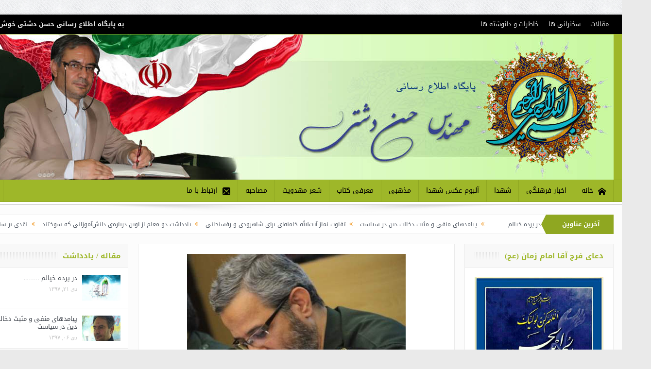

--- FILE ---
content_type: text/html; charset=UTF-8
request_url: http://hasandashti.ir/?p=5138
body_size: 14450
content:
<!DOCTYPE html>
<!--[if lt IE 7]>      <html class="no-js lt-ie9 lt-ie8 lt-ie7" dir="rtl" lang="fa-IR"> <![endif]-->
<!--[if IE 7]>         <html class="no-js lt-ie9 lt-ie8" dir="rtl" lang="fa-IR"> <![endif]-->
<!--[if IE 8]>         <html class="no-js lt-ie9" dir="rtl" lang="fa-IR"> <![endif]-->
<!--[if gt IE 8]><!--> <html class="no-js" dir="rtl" lang="fa-IR"> <!--<![endif]-->
    <head>
	<meta charset="UTF-8" />
        <meta http-equiv="X-UA-Compatible" content="IE=edge,chrome=1">
	<title>تاملی بر «شمر» خواندن مخالفان | پایگاه اطلاع رسانی مهندس حسن دشتی</title>
	<link rel="profile" href="http://gmpg.org/xfn/11">
	<link rel="pingback" href="http://hasandashti.ir/xmlrpc.php">

<meta name="viewport" content="width=device-width, initial-scale=1, maximum-scale=1">
<link rel="shortcut icon" href="http://hasandashti.ir/wp-content/uploads/2015/10/2834.png" />
<link rel="apple-touch-icon" href="http://hasandashti.ir/wp-content/themes/goodnews5/apple-touch-icon-precomposed.png" />

<link rel="pingback" href="http://hasandashti.ir/xmlrpc.php" />
        <!--[if lt IE 9]>
	<script src="http://hasandashti.ir/wp-content/themes/goodnews5/framework/helpers/js/html5.js"></script>
	<script src="http://hasandashti.ir/wp-content/themes/goodnews5/framework/helpers/js/IE9.js"></script>
	<![endif]-->
	<link rel='dns-prefetch' href='//s.w.org' />
<link rel="alternate" type="application/rss+xml" title="پایگاه اطلاع رسانی مهندس حسن دشتی &raquo; خوراک" href="http://hasandashti.ir/?feed=rss2" />
<link rel="alternate" type="application/rss+xml" title="پایگاه اطلاع رسانی مهندس حسن دشتی &raquo; خوراک دیدگاه‌ها" href="http://hasandashti.ir/?feed=comments-rss2" />
<link rel="alternate" type="application/rss+xml" title="پایگاه اطلاع رسانی مهندس حسن دشتی &raquo; تاملی بر «شمر» خواندن مخالفان خوراک دیدگاه‌ها" href="http://hasandashti.ir/?feed=rss2&#038;p=5138" />
		<script type="text/javascript">
			window._wpemojiSettings = {"baseUrl":"https:\/\/s.w.org\/images\/core\/emoji\/11.2.0\/72x72\/","ext":".png","svgUrl":"https:\/\/s.w.org\/images\/core\/emoji\/11.2.0\/svg\/","svgExt":".svg","source":{"concatemoji":"http:\/\/hasandashti.ir\/wp-includes\/js\/wp-emoji-release.min.js?ver=5.1.19"}};
			!function(e,a,t){var n,r,o,i=a.createElement("canvas"),p=i.getContext&&i.getContext("2d");function s(e,t){var a=String.fromCharCode;p.clearRect(0,0,i.width,i.height),p.fillText(a.apply(this,e),0,0);e=i.toDataURL();return p.clearRect(0,0,i.width,i.height),p.fillText(a.apply(this,t),0,0),e===i.toDataURL()}function c(e){var t=a.createElement("script");t.src=e,t.defer=t.type="text/javascript",a.getElementsByTagName("head")[0].appendChild(t)}for(o=Array("flag","emoji"),t.supports={everything:!0,everythingExceptFlag:!0},r=0;r<o.length;r++)t.supports[o[r]]=function(e){if(!p||!p.fillText)return!1;switch(p.textBaseline="top",p.font="600 32px Arial",e){case"flag":return s([55356,56826,55356,56819],[55356,56826,8203,55356,56819])?!1:!s([55356,57332,56128,56423,56128,56418,56128,56421,56128,56430,56128,56423,56128,56447],[55356,57332,8203,56128,56423,8203,56128,56418,8203,56128,56421,8203,56128,56430,8203,56128,56423,8203,56128,56447]);case"emoji":return!s([55358,56760,9792,65039],[55358,56760,8203,9792,65039])}return!1}(o[r]),t.supports.everything=t.supports.everything&&t.supports[o[r]],"flag"!==o[r]&&(t.supports.everythingExceptFlag=t.supports.everythingExceptFlag&&t.supports[o[r]]);t.supports.everythingExceptFlag=t.supports.everythingExceptFlag&&!t.supports.flag,t.DOMReady=!1,t.readyCallback=function(){t.DOMReady=!0},t.supports.everything||(n=function(){t.readyCallback()},a.addEventListener?(a.addEventListener("DOMContentLoaded",n,!1),e.addEventListener("load",n,!1)):(e.attachEvent("onload",n),a.attachEvent("onreadystatechange",function(){"complete"===a.readyState&&t.readyCallback()})),(n=t.source||{}).concatemoji?c(n.concatemoji):n.wpemoji&&n.twemoji&&(c(n.twemoji),c(n.wpemoji)))}(window,document,window._wpemojiSettings);
		</script>
		<style type="text/css">
img.wp-smiley,
img.emoji {
	display: inline !important;
	border: none !important;
	box-shadow: none !important;
	height: 1em !important;
	width: 1em !important;
	margin: 0 .07em !important;
	vertical-align: -0.1em !important;
	background: none !important;
	padding: 0 !important;
}
</style>
	<link rel='stylesheet' id='wp-block-library-rtl-css'  href='http://hasandashti.ir/wp-includes/css/dist/block-library/style-rtl.min.css?ver=5.1.19' type='text/css' media='all' />
<link rel='stylesheet' id='contact-form-7-css'  href='http://hasandashti.ir/wp-content/plugins/contact-form-7/includes/css/styles.css?ver=4.9' type='text/css' media='all' />
<link rel='stylesheet' id='contact-form-7-rtl-css'  href='http://hasandashti.ir/wp-content/plugins/contact-form-7/includes/css/styles-rtl.css?ver=4.9' type='text/css' media='all' />
<link rel='stylesheet' id='salavatcounteruser_CSS-css'  href='http://hasandashti.ir/wp-content/plugins/salavat-counter/css/style.css?ver=1' type='text/css' media='all' />
<link rel='stylesheet' id='wpstatistics-css-css'  href='http://hasandashti.ir/wp-content/plugins/wp-statistics/assets/css/frontend.css?ver=12.3.5' type='text/css' media='all' />
<link rel='stylesheet' id='plugins-css'  href='http://hasandashti.ir/wp-content/themes/goodnews5/css/plugins.css?ver=5.1.19' type='text/css' media='all' />
<link rel='stylesheet' id='main-css'  href='http://hasandashti.ir/wp-content/themes/goodnews5/css/main.css?ver=5.1.19' type='text/css' media='all' />
<link rel='stylesheet' id='responsive-css'  href='http://hasandashti.ir/wp-content/themes/goodnews5/css/media.css?ver=5.1.19' type='text/css' media='all' />
<link rel='stylesheet' id='style-css'  href='http://hasandashti.ir/wp-content/themes/goodnews5/style.css?ver=5.1.19' type='text/css' media='all' />
<link rel='stylesheet' id='black-style-css'  href='http://hasandashti.ir/wp-content/themes/goodnews5/css/green.css?ver=5.1.19' type='text/css' media='all' />
<script type='text/javascript' src='http://hasandashti.ir/wp-includes/js/jquery/jquery.js?ver=1.12.4'></script>
<script type='text/javascript' src='http://hasandashti.ir/wp-includes/js/jquery/jquery-migrate.min.js?ver=1.4.1'></script>
<script type='text/javascript'>
/* <![CDATA[ */
var salavatcounter = {"text":"\u0628\u0648\u0645\u06cc \u0633\u0627\u0632\u06cc \u0645\u0648\u0641\u0642 \u0628\u0648\u062f","ajaxurl":"http:\/\/hasandashti.ir\/wp-admin\/admin-ajax.php"};
/* ]]> */
</script>
<script type='text/javascript' src='http://hasandashti.ir/wp-content/plugins/salavat-counter/js/script.js?ver=1'></script>
<script type='text/javascript' src='http://hasandashti.ir/wp-content/plugins/scroll-text-widget/js/scrolltext_custom.js?ver=5.1.19'></script>
<link rel='https://api.w.org/' href='http://hasandashti.ir/index.php?rest_route=/' />
<link rel="EditURI" type="application/rsd+xml" title="RSD" href="http://hasandashti.ir/xmlrpc.php?rsd" />
<link rel="wlwmanifest" type="application/wlwmanifest+xml" href="http://hasandashti.ir/wp-includes/wlwmanifest.xml" /> 
<link rel='prev' title='بدرود پیر حلیم انقلاب ما' href='http://hasandashti.ir/?p=5133' />
<link rel='next' title='&#8230;..و عشق ، مرگ به دست پـــدر را پذیرفت' href='http://hasandashti.ir/?p=5141' />
<link rel="stylesheet" href="http://hasandashti.ir/wp-content/themes/goodnews5/rtl.css" type="text/css" media="screen" /><meta name="generator" content="WordPress 5.1.19" />
<link rel="canonical" href="http://hasandashti.ir/?p=5138" />
<link rel='shortlink' href='http://hasandashti.ir/?p=5138' />
<link rel="alternate" type="application/json+oembed" href="http://hasandashti.ir/index.php?rest_route=%2Foembed%2F1.0%2Fembed&#038;url=http%3A%2F%2Fhasandashti.ir%2F%3Fp%3D5138" />
<link rel="alternate" type="text/xml+oembed" href="http://hasandashti.ir/index.php?rest_route=%2Foembed%2F1.0%2Fembed&#038;url=http%3A%2F%2Fhasandashti.ir%2F%3Fp%3D5138&#038;format=xml" />
<style type="text/css" title="dynamic-css" class="options-output">body{color:#8e8e8e;}</style><style type="text/css">
    
.header > .inner, .header .logo {
line-height: 300px;
height: 300px;
}
/* Category background */
                                            </style>
    </head>
    <body class="rtl post-template-default single single-post postid-5138 single-format-standard both-sidebars-all both-sidebars singular layout-boxed layout-boxed2 both_sidebars_same_width fade-imgs-in-appear navigation_highlight_ancestor time_in_twelve_format one-side-wide both-sidebars both-sides-true">
    
        <!--[if lt IE 7]>
            <p class="browsehappy">You are using an <strong>outdated</strong> browser. Please <a href="http://browsehappy.com/">upgrade your browser</a> to improve your experience.</p>
        <![endif]-->
        <div class="boxed-wrap clearfix">
	    <div id="header-wrapper">
                         <div class="topbar">
  <div class="inner">
            <div class="top-left-content">
            <strong>به پایگاه اطلاع رسانی حسن دشتی خوش آمدید</strong>       </div> <!--tb left-->
        <div class="top-right-content">
             
                <ul id="menu-%d9%85%d9%86%d9%88-%d8%a8%d8%a7%d9%84%d8%a7" class="top-nav mom_visibility_desktop"><li id="menu-item-27" class="menu-item menu-item-type-taxonomy menu-item-object-category menu-item-27"><a href="http://hasandashti.ir/?cat=4">مقالات</a></li>
<li id="menu-item-28" class="menu-item menu-item-type-taxonomy menu-item-object-category menu-item-28"><a href="http://hasandashti.ir/?cat=5">سخنرانی ها</a></li>
<li id="menu-item-29" class="menu-item menu-item-type-taxonomy menu-item-object-category menu-item-29"><a href="http://hasandashti.ir/?cat=6">خاطرات و دلنوشته ها</a></li>
</ul>
                <div class="mom_visibility_device device-top-menu-wrap">
            <div class="top-menu-holder"><i class="fa-icon-reorder mh-icon"></i></div>
            <ul id="menu-%d9%85%d9%86%d9%88-%d8%a8%d8%a7%d9%84%d8%a7-1" class="device-top-nav"><li class="menu-item menu-item-type-taxonomy menu-item-object-category menu-item-27"><a href="http://hasandashti.ir/?cat=4">مقالات</a></li>
<li class="menu-item menu-item-type-taxonomy menu-item-object-category menu-item-28"><a href="http://hasandashti.ir/?cat=5">سخنرانی ها</a></li>
<li class="menu-item menu-item-type-taxonomy menu-item-object-category menu-item-29"><a href="http://hasandashti.ir/?cat=6">خاطرات و دلنوشته ها</a></li>
</ul>           </div>

                    
	        </div> <!--tb right-->
</div>
 </div> <!--topbar-->
             <header class="header">
                <div class="inner">
                    <div class="logo">

					                    <a href="http://hasandashti.ir">
		                                                    <img src="http://hasandashti.ir/wp-content/uploads/2015/11/Header.jpg" alt="پایگاه اطلاع رسانی مهندس حسن دشتی" width="1300" height="300" />
                                                                                               <img class="mom_retina_logo" src="http://hasandashti.ir/wp-content/uploads/2015/11/Header.jpg" width="1300" height="300" alt="پایگاه اطلاع رسانی مهندس حسن دشتی" />
                                                		                    </a>

					
                    </div>
                                        <div class="header-right">
                                  		<div class="mom-e3lanat-wrap  ">
	<div class="mom-e3lanat " style="">
		<div class="mom-e3lanat-inner">
		
		</div>
	</div>	<!--Mom ads-->
	</div>
                    </div> <!--header right-->
                    		    
                <div class="clear"></div>
                </div>
            </header>
	    	    </div> <!--header wrap-->
                                    <nav id="navigation" itemtype="http://schema.org/SiteNavigationElement" itemscope="itemscope" role="navigation" class="dd-effect-slide ">
                <div class="navigation-inner">
                <div class="inner">
                                                                <ul id="menu-%d9%85%d9%86%d9%88-%d8%a7%d8%b5%d9%84%db%8c" class="main-menu mom_visibility_desktop"><li id="menu-item-56" class="menu-item menu-item-type-post_type menu-item-object-page menu-item-home mom_default_menu_item menu-item-depth-0"><a href="http://hasandashti.ir/"><i class="momizat-icon-home"></i>خانه</a></li>
<li id="menu-item-25" class="menu-item menu-item-type-taxonomy menu-item-object-category mom_default_menu_item menu-item-depth-0"><a href="http://hasandashti.ir/?cat=2">اخبار فرهنگی</a></li>
<li id="menu-item-45" class="menu-item menu-item-type-taxonomy menu-item-object-category mom_default_menu_item menu-item-depth-0"><a href="http://hasandashti.ir/?cat=7">شهدا</a></li>
<li id="menu-item-1016" class="menu-item menu-item-type-taxonomy menu-item-object-category mom_default_menu_item menu-item-depth-0"><a href="http://hasandashti.ir/?cat=757">آلبوم عکس شهدا</a></li>
<li id="menu-item-47" class="menu-item menu-item-type-taxonomy menu-item-object-category mom_default_menu_item menu-item-depth-0"><a href="http://hasandashti.ir/?cat=9">مذهبی</a></li>
<li id="menu-item-48" class="menu-item menu-item-type-taxonomy menu-item-object-category mom_default_menu_item menu-item-depth-0"><a href="http://hasandashti.ir/?cat=8">معرفی کتاب</a></li>
<li id="menu-item-366" class="menu-item menu-item-type-taxonomy menu-item-object-category mom_default_menu_item menu-item-depth-0"><a href="http://hasandashti.ir/?cat=11">شعر مهدویت</a></li>
<li id="menu-item-373" class="menu-item menu-item-type-taxonomy menu-item-object-category mom_default_menu_item menu-item-depth-0"><a href="http://hasandashti.ir/?cat=231">مصاحبه</a></li>
<li id="menu-item-52" class="menu-item menu-item-type-post_type menu-item-object-page mom_default_menu_item menu-item-depth-0"><a href="http://hasandashti.ir/?page_id=50"><i class="momizat-icon-mail3"></i>ارتباط با ما</a></li>
</ul>                                                                <div class="device-menu-wrap mom_visibility_device">
                        <div id="menu-holder" class="device-menu-holder">
                            <i class="fa-icon-align-justify mh-icon"></i> <span class="the_menu_holder_area"><i class="dmh-icon"></i>Menu</span><i class="mh-caret"></i>
                        </div>
                        <ul id="menu-%d9%85%d9%86%d9%88-%d8%a7%d8%b5%d9%84%db%8c-1" class="device-menu mom_visibility_device"><li id="menu-item-56" class="menu-item menu-item-type-post_type menu-item-object-page menu-item-home mom_default_menu_item menu-item-depth-0"><a href="http://hasandashti.ir/"><i class="momizat-icon-home"></i>خانه</a></li>
<li id="menu-item-25" class="menu-item menu-item-type-taxonomy menu-item-object-category mom_default_menu_item menu-item-depth-0"><a href="http://hasandashti.ir/?cat=2">اخبار فرهنگی</a></li>
<li id="menu-item-45" class="menu-item menu-item-type-taxonomy menu-item-object-category mom_default_menu_item menu-item-depth-0"><a href="http://hasandashti.ir/?cat=7">شهدا</a></li>
<li id="menu-item-1016" class="menu-item menu-item-type-taxonomy menu-item-object-category mom_default_menu_item menu-item-depth-0"><a href="http://hasandashti.ir/?cat=757">آلبوم عکس شهدا</a></li>
<li id="menu-item-47" class="menu-item menu-item-type-taxonomy menu-item-object-category mom_default_menu_item menu-item-depth-0"><a href="http://hasandashti.ir/?cat=9">مذهبی</a></li>
<li id="menu-item-48" class="menu-item menu-item-type-taxonomy menu-item-object-category mom_default_menu_item menu-item-depth-0"><a href="http://hasandashti.ir/?cat=8">معرفی کتاب</a></li>
<li id="menu-item-366" class="menu-item menu-item-type-taxonomy menu-item-object-category mom_default_menu_item menu-item-depth-0"><a href="http://hasandashti.ir/?cat=11">شعر مهدویت</a></li>
<li id="menu-item-373" class="menu-item menu-item-type-taxonomy menu-item-object-category mom_default_menu_item menu-item-depth-0"><a href="http://hasandashti.ir/?cat=231">مصاحبه</a></li>
<li id="menu-item-52" class="menu-item menu-item-type-post_type menu-item-object-page mom_default_menu_item menu-item-depth-0"><a href="http://hasandashti.ir/?page_id=50"><i class="momizat-icon-mail3"></i>ارتباط با ما</a></li>
</ul>                        </div>
                                            		    <div class="nav-buttons">
                                        		    
		     
                    <span class="nav-button nav-search">
                        <i class="fa-icon-search"></i>
                    </span>
                    <div class="nb-inner-wrap search-wrap border-box">
                        <div class="nb-inner sw-inner">
                        <div class="search-form mom-search-form">
                            <form method="get" action="http://hasandashti.ir">
                                <input class="sf" type="text" placeholder="Search ..." autocomplete="off" name="s">
                                <button class="button" type="submit"><i class="fa-icon-search"></i></button>
                            </form>
                            <span class="sf-loading"><img src="http://hasandashti.ir/wp-content/themes/goodnews5/images/ajax-search-nav.gif" alt="loading..." width="16" height="16"></span>
                        </div>
                    <div class="ajax_search_results">
                    </div> <!--ajax search results-->
                    </div> <!--sw inner-->
                    </div> <!--search wrap-->
                    		
        		    </div> <!--nav-buttons-->
                    
                </div>
                </div> <!--nav inner-->
            </nav> <!--Navigation-->
            	    <div class="boxed-content-wrapper clearfix">
             
            <div class="nav-shaddow"></div>
            
             <div style="margin-top:-17px; margin-bottom:20px;"></div>
            
            <div class="inner">
                        
        <div class="breaking-news">
    <div class="the_ticker" style="margin:0;">
    <div class="bn-title"><span>آخرین عناوین</span></div>
    <div class="news-ticker " data-timeout="10000000">
        <ul>
            <li><i class="fa-icon-double-angle-left"></i><a href="http://hasandashti.ir/?p=5810">چهل سال ایدئولوژی گرایی و دیگر هیچ &#8230;..</a></li>
            <li><i class="fa-icon-double-angle-left"></i><a href="http://hasandashti.ir/?p=5805">در پرده خیالم &#8230;&#8230;..</a></li>
            <li><i class="fa-icon-double-angle-left"></i><a href="http://hasandashti.ir/?p=5802">پیامدهای منفی و مثبت دخالت دین در سیاست</a></li>
            <li><i class="fa-icon-double-angle-left"></i><a href="http://hasandashti.ir/?p=5797">تفاوت نماز آیت‌الله خامنه‌ای برای شاهرودی و رفسنجانی</a></li>
            <li><i class="fa-icon-double-angle-left"></i><a href="http://hasandashti.ir/?p=5793">یادداشت دو معلم از اوین درباره‌ی دانش‌آموزانی که سوختند</a></li>
            <li><i class="fa-icon-double-angle-left"></i><a href="http://hasandashti.ir/?p=5789">نقدی بر سند الگوی اسلامی ایرانی پیشرفت / لاف در غریبی</a></li>
            <li><i class="fa-icon-double-angle-left"></i><a href="http://hasandashti.ir/?p=5786">تناقض‌های علم‌الهدی در خصوص فیلترینگ</a></li>
            <li><i class="fa-icon-double-angle-left"></i><a href="http://hasandashti.ir/?p=5783">جوانگرایی به سبک وزرای جدید | رییس جمهور توبیخ کرد</a></li>
            <li><i class="fa-icon-double-angle-left"></i><a href="http://hasandashti.ir/?p=5781">در آن شبی که دکتر رحمانی وزیر شد &#8230;&#8230;.!!</a></li>
            <li><i class="fa-icon-double-angle-left"></i><a href="http://hasandashti.ir/?p=5778">واقعه عاشورا ، نتیجه خلیفه گرایی افراطی بود</a></li>
        </ul>
    </div> <!--news ticker-->
    </div>
        </div> <!--breaking news-->
            </div>    <div class="inner">
        
                            <div class="main_container">
           <div class="main-col">
                                <div class="category-title">
                                        </div>
                                        <div class="base-box blog-post p-single bp-horizontal-share post-5138 post type-post status-publish format-standard has-post-thumbnail category-1 tag-hasandashti-ir tag-3002"itemscope itemtype="http://schema.org/Article">

                                   														<div class="feature-img">
								<img src="http://hasandashti.ir/wp-content/uploads/2017/08/gheybparvar.jpg" alt="تاملی بر «شمر» خواندن مخالفان">
							</div>
							                                   <h1 class="post-tile entry-title" itemprop="name">تاملی بر «شمر» خواندن مخالفان</h1>
<div class="mom-post-meta single-post-meta"><span class="author vcard">Posted By: <span class="fn"><a href="http://hasandashti.ir/?author=2">حسن دشتی</a></span></span><span>on: <time datetime="۱۳۹۶-۶-۸ ۰۸:۱۰:۴۵ +۰۴:۳۰" itemprop="datePublished" class="updated">شهریور ۰۸, ۱۳۹۶</time></span><span>در: <a href="http://hasandashti.ir/?cat=1" title="View all posts in اخبار">اخبار</a></span><span><a href="http://hasandashti.ir/?p=5138#respond">No Comments</a></span><div class="post-tools"><a href="javascript:window.print()" rel="nofollow" class="print"><i class="fa-icon-print"> </i>چاپ</a><a href="mailto:?subject=تاملی بر «شمر» خواندن مخالفان&body=تاملی بر «شمر» خواندن مخالفان http://hasandashti.ir/?p=5138" rel="nofollow" class="email"><i class="fa-icon-envelope"> </i>Email</a></div></div><div class="entry-content">
            <p>&nbsp;</p>
<p><span style="font-size: 14pt;"><a href="http://hasandashti.ir/wp-content/uploads/2017/08/gheybparvar.jpg"><img class="size-medium wp-image-5139 aligncenter" src="http://hasandashti.ir/wp-content/uploads/2017/08/gheybparvar-300x200.jpg" alt="حسن دشتی" width="300" height="200" srcset="http://hasandashti.ir/wp-content/uploads/2017/08/gheybparvar-300x200.jpg 300w, http://hasandashti.ir/wp-content/uploads/2017/08/gheybparvar-90x60.jpg 90w, http://hasandashti.ir/wp-content/uploads/2017/08/gheybparvar-180x120.jpg 180w, http://hasandashti.ir/wp-content/uploads/2017/08/gheybparvar-95x64.jpg 95w, http://hasandashti.ir/wp-content/uploads/2017/08/gheybparvar.jpg 450w" sizes="(max-width: 300px) 100vw, 300px" /></a></span></p>
<p><span style="font-size: 14pt;">رییس سازمان بسیج اخیراً در اظهاراتی گفته است: «میزان حق و باطل بودن به میزان اتصال ما به ولی‌فقیه است و به عبارتی هرکسی با رهبر نیست با شمری که روی سینه‌ی امام حسین (ع) نشسته، فرقی نمی‌کند».</span></p>
<p><span style="font-size: 14pt;">به بهانه‌ی این نوع مطالب که هرچند وقت یک‌بار مشابه آن از سوی بعضی افراد تکرار می‌شود چند نکته‌ای را باهم مرور می‌کنیم.</span></p>
<p><span style="font-size: 14pt;">۱- با نگاهی به بیانات رهبری نظام و همین‌طور فتوای ایشان در خصوص «التزام کامل به ولایت‌فقیه» می‌توان به این نتیجه رسید که این نوع مطالب که به بهانه‌ی دفاع از جایگاه رهبری مطرح می‌شود از اساس با دیدگاه‌های مطرح‌شده از جانب ایشان مغایرت داشته و در عمل تبلیغ نگاهی به مقوله‌ی ولایت‌فقیه است که خلاف نگاه ولی‌فقیهِ امروز است.</span></p>
<p><span style="font-size: 14pt;">۲- چنین مطالبی سبب تقویت فضای دوقطبی «حق و باطل» در جامعه خواهد شد. با نگاهی به آنچه در سال ۸۸ رخ داد می‌توان مشاهده کرد که ریشه و علت به وقوع پیوستن آن حوادث همین نگاه مبتنی بر دوگانه‌ی «حق و باطل» بوده است. از سوی دیگر اینکه سردار غیب‌پرور معیار حق و باطل را با «میزان اتصال به شخص» مرتبط می‌دانند هم با کلام حضرت امیر (ع) در تناقض است که فرمود ««ان دین الله لا یعرف بالرجال، بل بایه الحق، فاعرف الحق تعرف اهله، ان الحق احسن الحدیث، و الصادع به مجاهد» (دین خدا با شخصیت‌ها شناخته نمی‌شود بلکه شناخت آن با نشانه‌ها و آیات حق است. پس حق را بشناس تا اهل حق را بشناسی. همانا حق نیکوترین کلام است و آن‌کس که آن را درمی‌یابد و فاش می‌گوید مجاهد است)</span></p>
<p><span style="font-size: 14pt;">همان‌طور که روشن است در نگاه امام اول شیعیان آنچه واجد اهمیت است و باید معیار شناخت حق قرار گیرد شخص نیست و اتفاقاً شناخت حق با اشخاص نکوهش شده است.</span></p>
<p><span style="font-size: 14pt;">۳- اگر بخواهیم با نگاهی خوش‌بینانه به آنچه این مقام نظامی گفته است بنگریم می‌توانیم بگوییم که مقصود او این بوده است که هر کس «دستورات حکومتی» ولی‌فقیه را نپذیرد در این وجه از رفتار که رفتاری علیه حاکمِ مشروعِ زمان را انجام می‌دهد مشابه شمر است. اگر این نگاه خوش‌بینانه را هم به این صحبت‌ها داشته باشیم پرسش قابل‌طرح این است که آیا همه‌ی اعضای سازمان بسیج از این سخن فرمانده‌شان چنین برداشتی را دارند؟! اگر روزی حوادثی مانند آنچه در سال ۸۸ رخ داد تکرار شد و عضوی از این سازمان تشخیص داد که بخشی از جامعه «با رهبر نیست» پس «با شمری که روی سینه‌ی امام حسین (ع) نشسته فرقی ندارد» چه کسی پاسخگوی پیامدهای غیرقابل‌کنترل آن خواهد بود؟ احساس انزجار ما ایرانیان نسبت به شمر بر کسی پوشیده نیست، آیا چنین تعابیری برای برخی که تندروی مشی همیشگی‌شان است نوعی چراغ سبز برای ارتکاب اقدامات هزینه‌زا برای نظام نخواهد بود؟ چه زمانی از وقایع گذشته درس گرفته می‌شود و در انتخاب واژگان دقت بیشتری به خرج داده خواهد شد؟</span></p>
<p><span style="font-size: 14pt;">۴- سازمان بسیج بنا بر گفته‌های رهبری فقید و فعلی نظام می‌بایست جلوه‌ای از حضور همه‌ی مردم ایران باشد و قاعدتاً این مهم جز با مشی مبتنی بر مدارا رخ نخواهد داد. هنگامی‌که ریاست محترم سازمان بسیج نسبت به آنان که نوع دیگری می‌اندیشند چنین مواجهه‌ای دارند و آنان را «شمر» می‌خوانند از اعضای بسیج در رده‌های پایین‌تر چه انتظاری می‌توان داشت؟! آیا بسیج، نهادی برای همه‌ی مردم ایران است یا قشری خاص که نگاهشان در حوزه‌های گوناگون بازتاب‌دهنده‌ی خواسته‌ها و نگاه بخشی از جامعه است؟ آیا بسیج از مأموریت اصلی‌اش فاصله نگرفته است؟ بیان چنین مطالب تنش‌زایی که می‌تواند سبب افزایش سخت‌گیری‌ها و تندروی‌ها در این سازمان شود – که قرار بر مردمی بودنش بود -، این فاصله را افزایش نمی‌دهد؟</span></p>
<p><span style="font-size: 14pt;">۵- در حکم رهبر انقلاب برای سردار غیب‌پرور آمده است که انتخاب او حسب پیشنهاد فرمانده‌ی سپاه بوده است. پرسشی که می‌توان خطاب به سرلشگر جعفری مطرح کرد این است که آیا در بین همکارانشان فردی نزدیک‌تر به آنچه امروز بسیج نیازمند آن است نبود که شخصی را برای این نهاد پیشنهاد دادند که علاوه بر سابقه‌ی نه‌چندان مناسب در قضیه حمله به علی مطهری در شیراز (زمانی که سردار غیب‌پرور فرمانده سپاه فارس بودند)، مشابه همین سخنان را که در نقطه‌ی مقابل بیانات رهبری است در مهرماه ۹۲ هم مطرح کرده‌اند. آیا نمی‌شد با دقتی بیشتر فردی برای این سازمان که باید طیف گوناگون و وسیعی از جامعه را پوشش دهد انتخاب می‌شد که برداشت مناسب‌تری از اصل ولایت‌فقیه داشته باشد؟</span></p>
                  <div class="post-tags">
            <span class="pt-title">Tags: </span> <a href="http://hasandashti.ir/?tag=hasandashti-ir" rel="tag">hasandashti.ir</a><a href="http://hasandashti.ir/?tag=%d8%aa%d8%a7%d9%85%d9%84%db%8c-%d8%a8%d8%b1-%d8%b4%d9%85%d8%b1-%d8%ae%d9%88%d8%a7%d9%86%d8%af%d9%86-%d9%85%d8%ae%d8%a7%d9%84%d9%81%d8%a7%d9%86" rel="tag">تاملی بر «شمر» خواندن مخالفان</a>        </div> <!-- post tags -->
        
       <div class="mom-social-share ss-horizontal border-box php-share" data-id="5138">
                    <div class="ss-icon facebook">
                <a href="#" onclick="window.open('http://www.facebook.com/sharer/sharer.php?m2w&s=100&p&#91;url&#93;=http://hasandashti.ir/?p=5138&p&#91;images&#93;&#91;0&#93;=http://hasandashti.ir/wp-content/uploads/2017/08/gheybparvar.jpg&p&#91;title&#93;=&p&#91;summary&#93;=&nbsp; رییس سازمان بسیج اخیراً در اظهاراتی گفته است: «میزان حق و باطل بودن به میزان اتصال ما به ولی‌فقیه است و به عبارتی هرکسی با رهبر نیست با شمری که روی سینه‌', 'Share This', 'menubar=no,toolbar=no,resizable=no,scrollbars=no, width=600,height=455');"><span class="icon"><i class="fa-icon-facebook"></i>Share</span></a>
                <span class="count">0</span>
            </div> <!--icon-->
        
        
                    <div class="ss-icon googleplus">
                <a href="#"
onclick="window.open('https://plus.google.com/share?url=http://hasandashti.ir/?p=5138', '', 'menubar=no,toolbar=no,resizable=no,scrollbars=no,height=455,width=600');return false"><span class="icon"><i class="fa-icon-google-plus"></i>Share</span></a>
                <span class="count">0</span>
            </div> <!--icon-->
                                            
            <div class="clear"></div>
        </div> <!--social share-->

</div> <!-- entry content -->
</div> <!-- base box -->
            
<h2 class="single-title">About the author</h2>
            <div class="base-box single-box about-the-author">
                <div class="author_avatar"><img alt='' src='http://2.gravatar.com/avatar/24e88e575a237c85c15173aba9dc9d0f?s=80&#038;d=mm&#038;r=g' srcset='http://2.gravatar.com/avatar/24e88e575a237c85c15173aba9dc9d0f?s=160&#038;d=mm&#038;r=g 2x' class='avatar avatar-80 photo' height='80' width='80' /></div>
                <div class="author_desc">
                    <h3 calss="vcard author"><span class="fn"><a href="http://hasandashti.ir/?author=2">حسن دشتی</a></span>  </span></h3>
        <p>
		سلام
من یک خبرنگار هستم	</p>
                 <div class="mom-socials-icons author-social-icons">
        <ul>
                                                                                                   <li class="rss"><a target="_blank" href="http://hasandashti.ir/?feed=rss2&amp;author=2"><i class="fa-icon-rss"></i></a></li>
                                                                                                                                                                        </u>

        <div class="clear"></div>
    </div>

                </div>
	            <div class="clear"></div>

            </div>

<div id="comments" class="comments-area">

	
			
		<div id="respond" class="comment-respond">
		<h3 id="reply-title" class="comment-reply-title">Leave a Reply <small><a rel="nofollow" id="cancel-comment-reply-link" href="/?p=5138#respond" style="display:none;">Cancel Reply</a></small></h3>			<form action="http://hasandashti.ir/wp-comments-post.php" method="post" id="commentform" class="comment-form">
				<p class="comment-notes"><span id="email-notes">نشانی ایمیل شما منتشر نخواهد شد.</span> بخش‌های موردنیاز علامت‌گذاری شده‌اند <span class="required">*</span></p><p class="comment-form-comment"><textarea id="comment" placeholder="Comment..." name="comment" cols="45" rows="8" aria-required="true"></textarea></p><input id="author" name="author" type="text" placeholder="Name (required)" value="" size="30" aria-required='true' />
<input id="email" name="email" type="text" placeholder="Email (required)" value="" size="30" aria-required='true' />
<input id="url" name="url" type="text" placeholder="وبسایت" value="" size="30" />
<p class="comment-form-cookies-consent"><input id="wp-comment-cookies-consent" name="wp-comment-cookies-consent" type="checkbox" value="yes" /><label for="wp-comment-cookies-consent">ذخیره نام، ایمیل و وبسایت من در مرورگر برای زمانی که دوباره دیدگاهی می‌نویسم.</label></p>
<p class="form-submit"><input name="submit" type="submit" id="submit-comment" class="submit" value="Post Comment" /> <input type='hidden' name='comment_post_ID' value='5138' id='comment_post_ID' />
<input type='hidden' name='comment_parent' id='comment_parent' value='0' />
</p>			</form>
			</div><!-- #respond -->
	
</div><!-- #comments .comments-area -->            </div> <!--main column-->
                      <div class="sidebar secondary-sidebar">
            <div class="widget momizat-posts"><div class="widget-head"><h3 class="widget-title"><span>مقاله / یادداشت</span></h3></div>                                   <div class="mom-posts-widget">

					<div class="mpw-post">
							    <div class="post-img main-sidebar-element"><a href="https://hasandashti.ir/?p=5805"><img src="https://hasandashti.ir/wp-content/uploads/2019/01/3242139_998-90x60.jpg" data-hidpi="https://hasandashti.ir/wp-content/uploads/2019/01/3242139_998-90x60.jpg" alt="در پرده خیالم ........" width="90" height="60"></a></div>
			    <div class="post-img sec-sidebar-element"><a href="https://hasandashti.ir/?p=5805"><img src="https://hasandashti.ir/wp-content/uploads/2019/01/3242139_998-180x120.jpg" data-hidpi="https://hasandashti.ir/wp-content/uploads/2019/01/3242139_998-180x120.jpg" alt="در پرده خیالم ........" width="180" height="120"></a><span class="post-format-icon"></span></div>
			    			   <div class="details has-feature-image">
			    <h4><a href="https://hasandashti.ir/?p=5805">در پرده خیالم &#8230;&#8230;..</a></h4>
			   <div class="mom-post-meta mom-w-meta">
				<span datetime="۱۳۹۷-۱۰-۲۱ ۰۴:۲۳:۴۷ +۰۳:۳۰" class="entry-date">دی ۲۱, ۱۳۹۷</span>
			    			    </div>
			</div>
			</div> <!--//post-->

						<div class="mpw-post">
							    <div class="post-img main-sidebar-element"><a href="https://hasandashti.ir/?p=5802"><img src="https://hasandashti.ir/wp-content/uploads/2017/12/حسن-دشتی-90x60.jpg" data-hidpi="https://hasandashti.ir/wp-content/uploads/2017/12/حسن-دشتی-90x60.jpg" alt="پیامدهای منفی و مثبت دخالت دین در سیاست" width="90" height="60"></a></div>
			    <div class="post-img sec-sidebar-element"><a href="https://hasandashti.ir/?p=5802"><img src="https://hasandashti.ir/wp-content/uploads/2017/12/حسن-دشتی-180x120.jpg" data-hidpi="https://hasandashti.ir/wp-content/uploads/2017/12/حسن-دشتی-180x120.jpg" alt="پیامدهای منفی و مثبت دخالت دین در سیاست" width="180" height="120"></a><span class="post-format-icon"></span></div>
			    			   <div class="details has-feature-image">
			    <h4><a href="https://hasandashti.ir/?p=5802">پیامدهای منفی و مثبت دخالت دین در سیاست</a></h4>
			   <div class="mom-post-meta mom-w-meta">
				<span datetime="۱۳۹۷-۱۰-۶ ۱۴:۰۲:۴۸ +۰۳:۳۰" class="entry-date">دی ۰۶, ۱۳۹۷</span>
			    			    </div>
			</div>
			</div> <!--//post-->

						<div class="mpw-post">
							    <div class="post-img main-sidebar-element"><a href="https://hasandashti.ir/?p=5781"><img src="https://hasandashti.ir/wp-content/uploads/2017/09/۲۰۱۶۰۹۱۵_۲۰۵۶۱۶-90x60.jpg" data-hidpi="https://hasandashti.ir/wp-content/uploads/2017/09/۲۰۱۶۰۹۱۵_۲۰۵۶۱۶-90x60.jpg" alt="در آن شبی که دکتر رحمانی وزیر شد .......!!" width="90" height="60"></a></div>
			    <div class="post-img sec-sidebar-element"><a href="https://hasandashti.ir/?p=5781"><img src="https://hasandashti.ir/wp-content/uploads/2017/09/۲۰۱۶۰۹۱۵_۲۰۵۶۱۶-180x120.jpg" data-hidpi="https://hasandashti.ir/wp-content/uploads/2017/09/۲۰۱۶۰۹۱۵_۲۰۵۶۱۶-180x120.jpg" alt="در آن شبی که دکتر رحمانی وزیر شد .......!!" width="180" height="120"></a><span class="post-format-icon"></span></div>
			    			   <div class="details has-feature-image">
			    <h4><a href="https://hasandashti.ir/?p=5781">در آن شبی که دکتر رحمانی وزیر شد &#8230;&#8230;.!!</a></h4>
			   <div class="mom-post-meta mom-w-meta">
				<span datetime="۱۳۹۷-۸-۱۹ ۱۷:۱۳:۳۸ +۰۳:۳۰" class="entry-date">آبان ۱۹, ۱۳۹۷</span>
			    			    </div>
			</div>
			</div> <!--//post-->

						<div class="mpw-post">
							    <div class="post-img main-sidebar-element"><a href="https://hasandashti.ir/?p=5778"><img src="https://hasandashti.ir/wp-content/uploads/2017/12/حسن-دشتی-90x60.jpg" data-hidpi="https://hasandashti.ir/wp-content/uploads/2017/12/حسن-دشتی-90x60.jpg" alt="واقعه عاشورا ، نتیجه خلیفه گرایی افراطی بود" width="90" height="60"></a></div>
			    <div class="post-img sec-sidebar-element"><a href="https://hasandashti.ir/?p=5778"><img src="https://hasandashti.ir/wp-content/uploads/2017/12/حسن-دشتی-180x120.jpg" data-hidpi="https://hasandashti.ir/wp-content/uploads/2017/12/حسن-دشتی-180x120.jpg" alt="واقعه عاشورا ، نتیجه خلیفه گرایی افراطی بود" width="180" height="120"></a><span class="post-format-icon"></span></div>
			    			   <div class="details has-feature-image">
			    <h4><a href="https://hasandashti.ir/?p=5778">واقعه عاشورا ، نتیجه خلیفه گرایی افراطی بود</a></h4>
			   <div class="mom-post-meta mom-w-meta">
				<span datetime="۱۳۹۷-۸-۸ ۰۸:۱۴:۰۴ +۰۳:۳۰" class="entry-date">آبان ۰۸, ۱۳۹۷</span>
			    			    </div>
			</div>
			</div> <!--//post-->

						<div class="mpw-post">
							    <div class="post-img main-sidebar-element"><a href="https://hasandashti.ir/?p=5775"><img src="https://hasandashti.ir/wp-content/uploads/2017/09/۲۰۱۶۰۹۱۵_۲۰۵۶۱۶-90x60.jpg" data-hidpi="https://hasandashti.ir/wp-content/uploads/2017/09/۲۰۱۶۰۹۱۵_۲۰۵۶۱۶-90x60.jpg" alt="جامعه متزلزل و نقش تعصبات و متعصبین در آن" width="90" height="60"></a></div>
			    <div class="post-img sec-sidebar-element"><a href="https://hasandashti.ir/?p=5775"><img src="https://hasandashti.ir/wp-content/uploads/2017/09/۲۰۱۶۰۹۱۵_۲۰۵۶۱۶-180x120.jpg" data-hidpi="https://hasandashti.ir/wp-content/uploads/2017/09/۲۰۱۶۰۹۱۵_۲۰۵۶۱۶-180x120.jpg" alt="جامعه متزلزل و نقش تعصبات و متعصبین در آن" width="180" height="120"></a><span class="post-format-icon"></span></div>
			    			   <div class="details has-feature-image">
			    <h4><a href="https://hasandashti.ir/?p=5775">جامعه متزلزل و نقش تعصبات و متعصبین در آن</a></h4>
			   <div class="mom-post-meta mom-w-meta">
				<span datetime="۱۳۹۷-۷-۲۱ ۱۵:۰۱:۵۸ +۰۳:۳۰" class="entry-date">مهر ۲۱, ۱۳۹۷</span>
			    			    </div>
			</div>
			</div> <!--//post-->

									                                    </div>
</div><div class="widget momizat-posts"><div class="widget-head"><h3 class="widget-title"><span>مصاحبه / گفتگو</span></h3></div>                                   <div class="mom-posts-widget">

					<div class="mpw-post">
							    <div class="post-img main-sidebar-element"><a href="https://hasandashti.ir/?p=5600"><img src="https://hasandashti.ir/wp-content/uploads/2018/03/438810644_320458-90x60.jpg" data-hidpi="https://hasandashti.ir/wp-content/uploads/2018/03/438810644_320458-90x60.jpg" alt="با " انجمن دوستداران حقوق کودک " بیشتر آشنا شویم / گزارش از : حسن دشتی" width="90" height="60"></a></div>
			    <div class="post-img sec-sidebar-element"><a href="https://hasandashti.ir/?p=5600"><img src="https://hasandashti.ir/wp-content/uploads/2018/03/438810644_320458-180x120.jpg" data-hidpi="https://hasandashti.ir/wp-content/uploads/2018/03/438810644_320458-180x120.jpg" alt="با " انجمن دوستداران حقوق کودک " بیشتر آشنا شویم / گزارش از : حسن دشتی" width="180" height="120"></a><span class="post-format-icon"></span></div>
			    			   <div class="details has-feature-image">
			    <h4><a href="https://hasandashti.ir/?p=5600">با &#8221; انجمن دوستداران حقوق کودک &#8221; بیشتر آشنا شویم / گزارش از : حسن دشتی</a></h4>
			   <div class="mom-post-meta mom-w-meta">
				<span datetime="۱۳۹۶-۱۲-۲۵ ۰۹:۳۵:۱۷ +۰۳:۳۰" class="entry-date">اسفند ۲۵, ۱۳۹۶</span>
			    			    </div>
			</div>
			</div> <!--//post-->

						<div class="mpw-post">
							    <div class="post-img main-sidebar-element"><a href="https://hasandashti.ir/?p=5592"><img src="https://hasandashti.ir/wp-content/uploads/2018/03/596004_760-90x60.jpg" data-hidpi="https://hasandashti.ir/wp-content/uploads/2018/03/596004_760-90x60.jpg" alt="همیشه کره شمالی، یک بار هم کره جنوبی" width="90" height="60"></a></div>
			    <div class="post-img sec-sidebar-element"><a href="https://hasandashti.ir/?p=5592"><img src="https://hasandashti.ir/wp-content/uploads/2018/03/596004_760-180x120.jpg" data-hidpi="https://hasandashti.ir/wp-content/uploads/2018/03/596004_760-180x120.jpg" alt="همیشه کره شمالی، یک بار هم کره جنوبی" width="180" height="120"></a><span class="post-format-icon"></span></div>
			    			   <div class="details has-feature-image">
			    <h4><a href="https://hasandashti.ir/?p=5592">همیشه کره شمالی، یک بار هم کره جنوبی</a></h4>
			   <div class="mom-post-meta mom-w-meta">
				<span datetime="۱۳۹۶-۱۲-۱۲ ۱۸:۰۶:۰۸ +۰۳:۳۰" class="entry-date">اسفند ۱۲, ۱۳۹۶</span>
			    			    </div>
			</div>
			</div> <!--//post-->

						<div class="mpw-post">
							    <div class="post-img main-sidebar-element"><a href="https://hasandashti.ir/?p=5588"><img src="https://hasandashti.ir/wp-content/uploads/2018/03/380062_401-90x60.jpg" data-hidpi="https://hasandashti.ir/wp-content/uploads/2018/03/380062_401-90x60.jpg" alt="عباس عبدی: شاخص‌های ما فروپاشی اجتماعی را نشان می‌دهد/ وضعیت پوشش زنان در حال تبدیل شدن به یک بحران است" width="90" height="60"></a></div>
			    <div class="post-img sec-sidebar-element"><a href="https://hasandashti.ir/?p=5588"><img src="https://hasandashti.ir/wp-content/uploads/2018/03/380062_401-180x120.jpg" data-hidpi="https://hasandashti.ir/wp-content/uploads/2018/03/380062_401-180x120.jpg" alt="عباس عبدی: شاخص‌های ما فروپاشی اجتماعی را نشان می‌دهد/ وضعیت پوشش زنان در حال تبدیل شدن به یک بحران است" width="180" height="120"></a><span class="post-format-icon"></span></div>
			    			   <div class="details has-feature-image">
			    <h4><a href="https://hasandashti.ir/?p=5588">عباس عبدی: شاخص‌های ما فروپاشی اجتماعی را نشان می‌دهد/ وضعیت پوشش زنان در حال تبدیل شدن به یک بحران است</a></h4>
			   <div class="mom-post-meta mom-w-meta">
				<span datetime="۱۳۹۶-۱۲-۱۲ ۱۷:۵۷:۳۱ +۰۳:۳۰" class="entry-date">اسفند ۱۲, ۱۳۹۶</span>
			    			    </div>
			</div>
			</div> <!--//post-->

						<div class="mpw-post">
							    <div class="post-img main-sidebar-element"><a href="https://hasandashti.ir/?p=5564"><img src="https://hasandashti.ir/wp-content/uploads/2018/02/75164_945-90x60.jpg" data-hidpi="https://hasandashti.ir/wp-content/uploads/2018/02/75164_945-90x60.jpg" alt="مبارزه با فساد از زیرمجموعه‌های نهاد رهبری آغاز شود/ فساد مایه ننگ جمهوری اسلامی است/ اقتدار لازم برای برخورد با فساد وجود ندارد" width="90" height="60"></a></div>
			    <div class="post-img sec-sidebar-element"><a href="https://hasandashti.ir/?p=5564"><img src="https://hasandashti.ir/wp-content/uploads/2018/02/75164_945-180x120.jpg" data-hidpi="https://hasandashti.ir/wp-content/uploads/2018/02/75164_945-180x120.jpg" alt="مبارزه با فساد از زیرمجموعه‌های نهاد رهبری آغاز شود/ فساد مایه ننگ جمهوری اسلامی است/ اقتدار لازم برای برخورد با فساد وجود ندارد" width="180" height="120"></a><span class="post-format-icon"></span></div>
			    			   <div class="details has-feature-image">
			    <h4><a href="https://hasandashti.ir/?p=5564">مبارزه با فساد از زیرمجموعه‌های نهاد رهبری آغاز شود/ فساد مایه ننگ جمهوری اسلامی است/ اقتدار لازم برای برخورد با فساد وجود ندارد</a></h4>
			   <div class="mom-post-meta mom-w-meta">
				<span datetime="۱۳۹۶-۱۱-۲۵ ۱۲:۰۴:۲۵ +۰۳:۳۰" class="entry-date">بهمن ۲۵, ۱۳۹۶</span>
			    			    </div>
			</div>
			</div> <!--//post-->

						<div class="mpw-post">
							    <div class="post-img main-sidebar-element"><a href="https://hasandashti.ir/?p=5400"><img src="https://hasandashti.ir/wp-content/uploads/2017/11/ghatlhaye-zanjirehei-1-90x60.jpg" data-hidpi="https://hasandashti.ir/wp-content/uploads/2017/11/ghatlhaye-zanjirehei-1-90x60.jpg" alt="می‌دانم ولی نمی‌گویم، چون نمی‌خواهم دوباره به زندان بروم / گفت‌وگوی تفصیلی با اکبر خوشکوشک در سالگرد قتل‌های زنجیره‌ای" width="90" height="60"></a></div>
			    <div class="post-img sec-sidebar-element"><a href="https://hasandashti.ir/?p=5400"><img src="https://hasandashti.ir/wp-content/uploads/2017/11/ghatlhaye-zanjirehei-1-180x120.jpg" data-hidpi="https://hasandashti.ir/wp-content/uploads/2017/11/ghatlhaye-zanjirehei-1-180x120.jpg" alt="می‌دانم ولی نمی‌گویم، چون نمی‌خواهم دوباره به زندان بروم / گفت‌وگوی تفصیلی با اکبر خوشکوشک در سالگرد قتل‌های زنجیره‌ای" width="180" height="120"></a><span class="post-format-icon"></span></div>
			    			   <div class="details has-feature-image">
			    <h4><a href="https://hasandashti.ir/?p=5400">می‌دانم ولی نمی‌گویم، چون نمی‌خواهم دوباره به زندان بروم / گفت‌وگوی تفصیلی با اکبر خوشکوشک در سالگرد قتل‌های زنجیره‌ای</a></h4>
			   <div class="mom-post-meta mom-w-meta">
				<span datetime="۱۳۹۶-۹-۱ ۱۲:۳۵:۵۷ +۰۳:۳۰" class="entry-date">آذر ۰۱, ۱۳۹۶</span>
			    			    </div>
			</div>
			</div> <!--//post-->

									                                    </div>
</div><div class="widget widget_text">			<div class="textwidget"><a href="http://hasandashti.ir/wp-content/uploads/2015/10/آیة-الکرسی2.jpg"><img class="size-full wp-image-17" src="http://hasandashti.ir/wp-content/uploads/2015/10/آیة-الکرسی2.jpg" alt="حسن دشتی" width="340" height="510" /></a></div>
		</div><div class="widget momizat-posts_slider"><div class="widget-head"><h3 class="widget-title"><span>تبلیغات</span></h3></div>			<script>
			jQuery(document).ready(function ($) {
				jQuery('.mpsw-slider').flexslider({
					animation : 'slide',
					controlNav: false,
					smoothHeight: true,					
					prevText: '',
					nextText: '',
					slideshow: 1,
					slideshowSpeed: 5000,
				});
			});
			</script>
			<div class="mom-posts-slide-widget type-">
                            <div class="mpsw-slider">
                              <ul class="slides">
											<li>
			<a href="https://hasandashti.ir/?p=14"><img src="https://hasandashti.ir/wp-content/uploads/2015/10/kart002-265x168.jpg" data-hidpi="https://hasandashti.ir/wp-content/uploads/2015/10/kart002-265x168.jpg" alt="آگهی نامه تبریز ما" width="265" height="168">			  <p class="slide-caption">آگهی نامه تبریز ما</p>
			  </a>
			</li>
															                              </ul>
                            </div>                                  
                        </div>

</div><div class="widget widget_text"><div class="widget-head"><h3 class="widget-title"><span>دوستان</span></h3></div>			<div class="textwidget"><a href="http://tabrizema.ir/" target="_blank">پایگاه اطلاع رسانی تبریز ما</a>
<br>
<a href="http://shohada63.blogfa.com/" target="_blank">وبلاگ شهدا 63</a>


</div>
		</div>
            </div> <!--main sidebar-->
            <div class="clear"></div>
            <div class="clear"></div>
</div> <!--main container-->            
            <div class="sidebar main-sidebar">
            <div class="widget widget_text"><div class="widget-head"><h3 class="widget-title"><span>دعای فرج آقا امام زمان (عج)</span></h3></div>			<div class="textwidget"><a href="http://hasandashti.ir/wp-content/uploads/2015/11/دعای-فرج-آقا-امام-زمان-عج.jpg"><img class="size-full wp-image-17" src="http://hasandashti.ir/wp-content/uploads/2015/11/دعای-فرج-آقا-امام-زمان-عج.jpg" alt="حسن دشتی" width="340" height="510" /></a>



</div>
		</div><div class="widget widget_salavat_shomar"><div class="widget-head"><h3 class="widget-title"><span>صلوات شمار</span></h3></div>
  <noscript> <div style="display:none;" </noscript>
  <div class="salavat-counter old-ver rtl">
    <p><span class="awaiting-mod"><span class="pending-count sc-padding-count"> 115</span></span><span class="sc-till-now">صلوات تا کنون فرستاده شده است!</span></p>
        <p>
      <img class="salavat_gif" width="200" src="http://hasandashti.ir/wp-content/plugins/salavat-counter//css/img/salavat.gif">
    </p>
    <p>
      <button class="sc-say-salavat" data-id=""><img class="ajax_loader_gif" src="http://hasandashti.ir/wp-content/plugins/salavat-counter//css/img/ajax-loader.gif" style="display:none;">&nbsp;&nbsp;&nbsp;صلوات&nbsp;&nbsp;&nbsp;<img class="ajax_loader_gif" src="http://hasandashti.ir/wp-content/plugins/salavat-counter//css/img/ajax-loader.gif" style="display:none;"></button>
    </p>

  </div><noscript> </div><p>برای کار صلوات شمار فعال بودن جاوا اسکریپت ضروریست.</p> </noscript></div><div class="widget momizat-posts-images"><div class="widget-head"><h3 class="widget-title"><span>شعر مهدویت</span></h3></div>                        <div class="new-in-pics-widget">
                            <div class="nip-grid-w">
                                <ul class="clearfix">
                        
		

							 <li><a href="https://hasandashti.ir/?p=5805" class="simptip-position-top simptip-movable" data-tooltip="در پرده خیالم &#8230;&#8230;.."><img src="https://hasandashti.ir/wp-content/uploads/2019/01/3242139_998-90x60.jpg" data-hidpi="https://hasandashti.ir/wp-content/uploads/2019/01/3242139_998-180x120.jpg" alt="در پرده خیالم ........" width="90" height="60"></a></li>
			
			

							 <li><a href="https://hasandashti.ir/?p=1087" class="simptip-position-top simptip-movable" data-tooltip="صبر دیگر بس است !/ دلنوشته ای از : حسن دشتی"><img src="https://hasandashti.ir/wp-content/uploads/2015/11/images-4-90x60.jpg" data-hidpi="https://hasandashti.ir/wp-content/uploads/2015/11/images-4-180x120.jpg" alt="صبر دیگر بس است !/ دلنوشته ای از : حسن دشتی" width="90" height="60"></a></li>
			
			

							 <li><a href="https://hasandashti.ir/?p=1072" class="simptip-position-top simptip-movable" data-tooltip="شرح فراق یار"><img src="https://hasandashti.ir/wp-content/uploads/2015/11/m5-90x60.jpg" data-hidpi="https://hasandashti.ir/wp-content/uploads/2015/11/m5-180x120.jpg" alt="شرح فراق یار" width="90" height="60"></a></li>
			
			

							 <li><a href="https://hasandashti.ir/?p=1068" class="simptip-position-top simptip-movable" data-tooltip="شعری ارتجالی"><img src="https://hasandashti.ir/wp-content/uploads/2015/11/181-90x60.jpg" data-hidpi="https://hasandashti.ir/wp-content/uploads/2015/11/181-180x120.jpg" alt="شعری ارتجالی" width="90" height="60"></a></li>
			
			

							 <li><a href="https://hasandashti.ir/?p=585" class="simptip-position-top simptip-movable" data-tooltip="سلام مولا و سرورم / حسن دشتی"><img src="https://hasandashti.ir/wp-content/uploads/2015/11/13-90x60.jpg" data-hidpi="https://hasandashti.ir/wp-content/uploads/2015/11/13-180x120.jpg" alt="سلام مولا و سرورم / حسن دشتی" width="90" height="60"></a></li>
			
			

							 <li><a href="https://hasandashti.ir/?p=455" class="simptip-position-top simptip-movable" data-tooltip="یار ما از سفر آید روزی"><img src="https://hasandashti.ir/wp-content/uploads/2015/11/m1-90x60.jpg" data-hidpi="https://hasandashti.ir/wp-content/uploads/2015/11/m1-180x120.jpg" alt="یار ما از سفر آید روزی" width="90" height="60"></a></li>
			
													</ul>
			    </div>
			</div>
</div><div class="widget momizat-posts_slider"><div class="widget-head"><h3 class="widget-title"><span>با شهدا</span></h3></div>			<script>
			jQuery(document).ready(function ($) {
				jQuery('.mpsw-slider').flexslider({
					animation : 'slide',
					controlNav: false,
					smoothHeight: true,					
					prevText: '',
					nextText: '',
					slideshow: 1,
					slideshowSpeed: 5000,
				});
			});
			</script>
			<div class="mom-posts-slide-widget type-image">
                            <div class="mpsw-slider">
                              <ul class="slides">
											<li>
			<a href="https://hasandashti.ir/?p=5062"><img src="https://hasandashti.ir/wp-content/uploads/2017/08/download-9-265x164.jpg" data-hidpi="https://hasandashti.ir/wp-content/uploads/2017/08/download-9-265x164.jpg" alt="خداحافظ رزمنده / دلنوشته ای از حسن دشتی" width="265" height="168">			  <p class="slide-caption">خداحافظ رزمنده / دلنوشته ای از حسن دشتی</p>
			  </a>
			</li>
																		<li>
			<a href="https://hasandashti.ir/?p=5039"><img src="https://hasandashti.ir/wp-content/uploads/2017/08/IMG_20170806_001411-265x168.jpg" data-hidpi="https://hasandashti.ir/wp-content/uploads/2017/08/IMG_20170806_001411-265x168.jpg" alt="جلوه ای از همدلی و صمیمیت به سبک و سیاق دوران دفاع مقدس / حسن دشتی" width="265" height="168">			  <p class="slide-caption">جلوه ای از همدلی و صمیمیت به سبک و سیاق دوران دفاع مقدس / حسن دشتی</p>
			  </a>
			</li>
																		<li>
			<a href="https://hasandashti.ir/?p=2572"><img src="https://hasandashti.ir/wp-content/uploads/2016/02/mostafamolavi-bakeri-265x168.jpg" data-hidpi="https://hasandashti.ir/wp-content/uploads/2016/02/mostafamolavi-bakeri-265x168.jpg" alt="حاج مصطفی! جواب می‌خواهم از تو" width="265" height="168">			  <p class="slide-caption">حاج مصطفی! جواب می‌خواهم از تو</p>
			  </a>
			</li>
																		<li>
			<a href="https://hasandashti.ir/?p=2526"><img src="https://hasandashti.ir/wp-content/uploads/2016/02/IMG_20160205_131057-265x168.jpg" data-hidpi="https://hasandashti.ir/wp-content/uploads/2016/02/IMG_20160205_131057-265x168.jpg" alt="واحد ۱۸ دانشگاه علمی – کاربردی تهران ، مزین به نام " آقا مهدی " / اختصاصی + عکسهای مراسم" width="265" height="168">			  <p class="slide-caption">واحد ۱۸ دانشگاه علمی – کاربردی تهران ، مزین به نام &#8221; آقا مهدی &#8221; / اختصاصی + عکسهای مراسم</p>
			  </a>
			</li>
																		<li>
			<a href="https://hasandashti.ir/?p=1772"><img src="https://hasandashti.ir/wp-content/uploads/2016/01/88380-265x168.jpg" data-hidpi="https://hasandashti.ir/wp-content/uploads/2016/01/88380-265x168.jpg" alt="ماجرای تفحص پیکر شهید منصور سودی از رزمندگان واحد اطلاعات لشکر ۳۱ عاشورا / به روایت امان‌الله امانی" width="265" height="168">			  <p class="slide-caption">ماجرای تفحص پیکر شهید منصور سودی از رزمندگان واحد اطلاعات لشکر ۳۱ عاشورا / به روایت امان‌الله امانی</p>
			  </a>
			</li>
																		<li>
			<a href="https://hasandashti.ir/?p=1641"><img src="https://hasandashti.ir/wp-content/uploads/2015/12/IMG_20151228_113526-2-265x168.jpg" data-hidpi="https://hasandashti.ir/wp-content/uploads/2015/12/IMG_20151228_113526-2-265x168.jpg" alt="مادرم مرا به خاک بسپارد / محمدعلی زین العابدین زاده" width="265" height="168">			  <p class="slide-caption">مادرم مرا به خاک بسپارد / محمدعلی زین العابدین زاده</p>
			  </a>
			</li>
																		<li>
			<a href="https://hasandashti.ir/?p=1502"><img src="https://hasandashti.ir/wp-content/uploads/2015/12/81886288-70388219-265x168.jpg" data-hidpi="https://hasandashti.ir/wp-content/uploads/2015/12/81886288-70388219-265x168.jpg" alt="پیکر مطهر شهید مدافع حرم، محمدرضا فخیمی در تبریز تشییع شد" width="265" height="168">			  <p class="slide-caption">پیکر مطهر شهید مدافع حرم، محمدرضا فخیمی در تبریز تشییع شد</p>
			  </a>
			</li>
																		<li>
			<a href="https://hasandashti.ir/?p=950"><img src="https://hasandashti.ir/wp-content/uploads/2015/11/۲۰۱۵۱۱۲۱_۱۸۳۲۲۸-265x168.jpg" data-hidpi="https://hasandashti.ir/wp-content/uploads/2015/11/۲۰۱۵۱۱۲۱_۱۸۳۲۲۸-265x168.jpg" alt="وقتی « مجید رستمی » آسمانی شد/ اسد نصیری" width="265" height="168">			  <p class="slide-caption">وقتی « مجید رستمی » آسمانی شد/ اسد نصیری</p>
			  </a>
			</li>
																		<li>
			<a href="https://hasandashti.ir/?p=862"><img src="https://hasandashti.ir/wp-content/uploads/2015/11/IMG_20151118_211729-265x168.jpg" data-hidpi="https://hasandashti.ir/wp-content/uploads/2015/11/IMG_20151118_211729-265x168.jpg" alt="خضوع یک فرمانده / محمد نیک نفس" width="265" height="168">			  <p class="slide-caption">خضوع یک فرمانده / محمد نیک نفس</p>
			  </a>
			</li>
																		<li>
			<a href="https://hasandashti.ir/?p=632"><img src="https://hasandashti.ir/wp-content/uploads/2015/11/81837633-70301120-265x168.jpg" data-hidpi="https://hasandashti.ir/wp-content/uploads/2015/11/81837633-70301120-265x168.jpg" alt="به یاد او که دغدغه سلامت قلم داشت / طاهره سادات حمیدی" width="265" height="168">			  <p class="slide-caption">به یاد او که دغدغه سلامت قلم داشت / طاهره سادات حمیدی</p>
			  </a>
			</li>
															                              </ul>
                            </div>                                  
                        </div>

</div><div class="widget widget_text">			<div class="textwidget"><center>
<script src="http://www.pishkhaan.net/tools/sidebar/pishkhaan.js"></script>
<script type="text/javascript">
PishkhaanSidebar.Setup({
    type: "all",        //  Newspapers Type: 
                        //   "all": همه روزنامه‌ها (default),
                        //   "economics": روزنامه‌های اقتصادی 
                        //   "sport": روزنامه‌های ورزشی

    height: "350px",    // The height of the newspapers window, excluding the header and footer. default: "240px"
    maxwidth: "250px",   // The max-width for the window. default: "180px"
    quality : "low",     // if you are enlarging the window, set quality to "high" for a better image quality. default: "low"
});
</script>
</div>
		</div>
           </div> <!--main sidebar-->
            <div class="clear"></div>                      </div> <!--main inner-->
            
      </div> <!--content boxed wrapper-->
                        <footer id="footer">
                <div class="inner">
	     			<div class="one_fourth">
			        			</div>
			<div class="one_fourth">
			        			</div>
			<div class="one_fourth">
			        			</div>
			<div class="one_fourth last">
			        			</div>
	        

        <div class="clear"></div>                    
                </div> <!--// footer inner-->
            </footer> <!--//footer-->
            <div class="copyrights-area">
                <div class="inner">
                    <p class="copyrights-text">طراحی و پشتیبانی از : <a href="http://www.avayetabriz.ir/">گروه فناوری اطلاعات پایگاه اطلاع رسانی تبریز ما</a></p>
                    <ul id="menu-%d9%85%d9%86%d9%88-%d8%a7%d8%b5%d9%84%db%8c-2" class="footer_menu"><li id="menu-item-56" class="menu-item menu-item-type-post_type menu-item-object-page menu-item-home menu-item-56"><a href="http://hasandashti.ir/">خانه</a></li>
<li id="menu-item-25" class="menu-item menu-item-type-taxonomy menu-item-object-category menu-item-25"><a href="http://hasandashti.ir/?cat=2">اخبار فرهنگی</a></li>
<li id="menu-item-45" class="menu-item menu-item-type-taxonomy menu-item-object-category menu-item-45"><a href="http://hasandashti.ir/?cat=7">شهدا</a></li>
<li id="menu-item-1016" class="menu-item menu-item-type-taxonomy menu-item-object-category menu-item-1016"><a href="http://hasandashti.ir/?cat=757">آلبوم عکس شهدا</a></li>
<li id="menu-item-47" class="menu-item menu-item-type-taxonomy menu-item-object-category menu-item-47"><a href="http://hasandashti.ir/?cat=9">مذهبی</a></li>
<li id="menu-item-48" class="menu-item menu-item-type-taxonomy menu-item-object-category menu-item-48"><a href="http://hasandashti.ir/?cat=8">معرفی کتاب</a></li>
<li id="menu-item-366" class="menu-item menu-item-type-taxonomy menu-item-object-category menu-item-366"><a href="http://hasandashti.ir/?cat=11">شعر مهدویت</a></li>
<li id="menu-item-373" class="menu-item menu-item-type-taxonomy menu-item-object-category menu-item-373"><a href="http://hasandashti.ir/?cat=231">مصاحبه</a></li>
<li id="menu-item-52" class="menu-item menu-item-type-post_type menu-item-object-page menu-item-52"><a href="http://hasandashti.ir/?page_id=50">ارتباط با ما</a></li>
</ul>				                </div>
           </div>
            <div class="clear"></div>
        </div> <!--Boxed wrap-->
        <a href="#" class="scrollToTop button"><i class="enotype-icon-arrow-up"></i></a>	        <script type='text/javascript' src='http://hasandashti.ir/wp-includes/js/comment-reply.min.js?ver=5.1.19'></script>
<script type='text/javascript'>
/* <![CDATA[ */
var wpcf7 = {"apiSettings":{"root":"http:\/\/hasandashti.ir\/index.php?rest_route=\/contact-form-7\/v1","namespace":"contact-form-7\/v1"},"recaptcha":{"messages":{"empty":"\u0644\u0637\u0641\u0627 \u062a\u0627\u06cc\u06cc\u062f \u0646\u0645\u0627\u06cc\u06cc\u062f \u06a9\u0647 \u0634\u0645\u0627 \u06cc\u06a9 \u0631\u0628\u0627\u062a \u0646\u06cc\u0633\u062a\u06cc\u062f."}},"cached":"1"};
/* ]]> */
</script>
<script type='text/javascript' src='http://hasandashti.ir/wp-content/plugins/contact-form-7/includes/js/scripts.js?ver=4.9'></script>
<script type='text/javascript' src='http://hasandashti.ir/wp-content/themes/goodnews5/js/plugins.js?ver=1.0'></script>
<script type='text/javascript'>
/* <![CDATA[ */
var momAjaxL = {"url":"http:\/\/hasandashti.ir\/wp-admin\/admin-ajax.php","nonce":"6e330751cb","success":"check your email to complete subscription","error":"Already subscribed","error2":"Email invalid","werror":"Enter a valid city name.","nomore":"No More Posts","homeUrl":"http:\/\/hasandashti.ir","viewAll":"View All","noResults":"Sorry, no posts matched your criteria","bodyad":""};
/* ]]> */
</script>
<script type='text/javascript' src='http://hasandashti.ir/wp-content/themes/goodnews5/js/main.js?ver=1.0'></script>
<script type='text/javascript' src='http://hasandashti.ir/wp-content/themes/goodnews5/js/jquery.prettyPhoto.js?ver=1.0'></script>
<script type='text/javascript' src='http://hasandashti.ir/wp-includes/js/wp-embed.min.js?ver=5.1.19'></script>
		    </body>
</html>
<!-- Page generated by LiteSpeed Cache 4.6 on 2025-11-11 05:50:32 -->

--- FILE ---
content_type: text/css
request_url: http://hasandashti.ir/wp-content/plugins/salavat-counter/css/style.css?ver=1
body_size: 868
content:
/* rtl */
.salavat-counter.rtl {
  direction: rtl;
  text-align: right;
}



/* ltr */
.salavat-counter.ltr {
  direction: ltr;
  text-align: left;
}



/* all */
.widget_salavat_shomar .awaiting-mod  , .salavat-counter .shortcode.salavat-counter .awaiting-mod , .salavat-counter .awaiting-mod {
  clear: both;
  color: #fff;
  display: block;
  font-size: 9px;
  font-weight: 600;
  line-height: 17px;
  margin: 10px auto;
  text-align: center;
  vertical-align: top;
  width: 95%;
  z-index: 26;
}

.widget_salavat_shomar .awaiting-mod span , .salavat-counter .shortcode.salavat-counter .awaiting-mod span , .salavat-counter .awaiting-mod span{
  display: block;
  font-size: 12pt;
  padding: 10px 6px;
  word-wrap: break-word;
}

.salavat-counter p {
  font-size: 1em;
  text-align: center;
}

.salavat-counter .sc-say-salavat {
  border: 1px solid #ddd;
  cursor: pointer;
  font-family: tahoma;
  font-weight: bold;
  line-height: 14px !important;
  padding: 6px;
  width: 90%;
}
.salavat-counter.salavat-rounded .sc-say-salavat {border-radius: 3px;}
.widget_salavat_shomar.salavat-rounded .awaiting-mod  , .salavat-counter.salavat-rounded .shortcode.salavat-counter.salavat-rounded .awaiting-mod , .salavat-counter.salavat-rounded .awaiting-mod {
  border-radius: 10px;
}
.salavat-counter img.salavat_gif {
  display: block;
  margin: auto;
  width: 95%;
}
.shortcode.salavat-counter {
  margin: auto;
  width: 300px !important;
}
.salavat-for span {
  font-size: 1.3em;
  text-align: center;
  width: 95%;
}

/**** Themes *****/
/*
* old ver
*/
.old-ver .pending-count {
  background-color: #6eb10e;
  color: #fff;
}
/*
* blue
*/
.salavat-counter.blue .sc-say-salavat {
  background: #3366ff !important;
  color: #fff !important;
}
.widget_salavat_shomar.blue .awaiting-mod  , .salavat-counter.blue .shortcode.salavat-counter .awaiting-mod , .salavat-counter.blue .awaiting-mod {
  background-color: #3366ff;
}

/*
* green
*/
.salavat-counter.green .sc-say-salavat {
  background: #8ea658 !important;
  color: #fff !important;
}
.widget_salavat_shomar.green .awaiting-mod  , .salavat-counter.green .shortcode.salavat-counter .awaiting-mod , .salavat-counter.green .awaiting-mod {
  background-color: #8ea658;
}

/*
* lajevardi
*/
.salavat-counter.lajevardi .sc-say-salavat {
  background: #0047AB !important;
  color: #fff !important;
}
.widget_salavat_shomar.lajevardi .awaiting-mod  , .salavat-counter.lajevardi .shortcode.salavat-counter .awaiting-mod , .salavat-counter.lajevardi .awaiting-mod {
  background-color: #0047AB;
}

/*
* orange
*/
.salavat-counter.orange .sc-say-salavat {
  background: #ff9900 !important;
  color: #fff !important;
}
.widget_salavat_shomar.orange .awaiting-mod  , .salavat-counter.orange .shortcode.salavat-counter .awaiting-mod , .salavat-counter.orange .awaiting-mod {
  background-color: #ff9900;
}

/*
* phosphor
*/
.salavat-counter.phosphor .sc-say-salavat {
  background: #99cc00 !important;
  color: #fff !important;
}
.widget_salavat_shomar.phosphor .awaiting-mod  , .salavat-counter.phosphor .shortcode.salavat-counter .awaiting-mod , .salavat-counter.phosphor .awaiting-mod {
  background-color: #99cc00;
}

/*
* pink
*/
.salavat-counter.pink .sc-say-salavat {
  background: #CC01F8 !important;
  color: #fff !important;
}
.widget_salavat_shomar.pink .awaiting-mod  , .salavat-counter.pink .shortcode.salavat-counter .awaiting-mod , .salavat-counter.pink .awaiting-mod {
  background-color: #CC01F8;
}

/*
* red
*/
.salavat-counter.red .sc-say-salavat {
  background: #FF1111 !important;
  color: #fff !important;
}
.widget_salavat_shomar.red .awaiting-mod  , .salavat-counter.red .shortcode.salavat-counter .awaiting-mod , .salavat-counter.red .awaiting-mod {
  background-color: #FF1111;
}

/*
* yellow
*/
.salavat-counter.yellow .sc-say-salavat {
  background: #E6C301 !important;
  color: #fff !important;
}
.widget_salavat_shomar.yellow .awaiting-mod  , .salavat-counter.yellow .shortcode.salavat-counter .awaiting-mod , .salavat-counter.yellow .awaiting-mod {
  background-color: #E6C301;
}

--- FILE ---
content_type: text/css
request_url: http://hasandashti.ir/wp-content/plugins/wp-statistics/assets/css/frontend.css?ver=12.3.5
body_size: 104
content:
#wpadminbar #wp-admin-bar-wp-statistic-menu .ab-icon:before {
    content: '\f184';
    top: 2px;
}


--- FILE ---
content_type: text/css
request_url: http://hasandashti.ir/wp-content/themes/goodnews5/style.css?ver=5.1.19
body_size: 303
content:
/*-----------------------------------------------------------------------------------

	Theme Name: Goodnews Themekiller.com
	Theme URI: http://www.momizat.com
	Description: Good  News theme new is built for News Magazine, built in unlimited Concept, Unlimited Colors, Custom Widgets, Fully Customizable, Admin Panel, Comprehensive Theme Options, Unlimited Sidebars
	Author: momizat team
	Author URI: http://www.momizat.com
	Version: 5.8.0.1
	
	

License:
License URI:

General comments (optional).
-----------------------------------------------------------------------------------------*/.


.TK{
display: none;
}


--- FILE ---
content_type: text/css
request_url: http://hasandashti.ir/wp-content/themes/goodnews5/css/green.css?ver=5.1.19
body_size: 1830
content:
/* ==========================================================================
 *                Main text color
   ========================================================================== */
a, h1 a:hover, h2 a:hover, h3 a:hover, h4 a:hover, h5 a:hover, h6 a:hover,
.news-ticker li a:hover, .mom-post-meta a:hover, .news-box .older-articles ul li a:hover,
.news-box .nb1-older-articles ul li a:hover, .mom-login-widget .lw-user-info a:hover strong,
.mpsw-slider ul.slides li .slide-caption:hover, .tagcloud a:hover, .mom-recent-comments .author_comment h4 span a:hover,
.widget .twiter-list ul.twiter-buttons li a:hover, .copyrights-text a:hover, ul.main-menu li.mom_mega .mega_col_title  a:hover,
#navigation .main-menu > li .cats-mega-wrap .subcat .mom-cat-latest li a:hover,
#navigation .main-menu > li .cats-mega-wrap .subcat .mom-cat-latest .view_all_posts:hover,
.base-box .read-more-link, .widget ul li a:hover, .main_tabs .tabs a.current, .button:hover,
.weather-widget .next-days .day-summary .d-date span.dn, .np-posts ul li .details .link:hover,
#comments .single-comment .comment-content .comment-reply-link:hover, #comments .single-comment .comment-content .comment-edit-link:hover,
.single-author-box .articles-count, .star-rating, .blog-post .bp-head .bp-meta a:hover, ul.main-menu > li:not(.mom_mega) ul.sub-menu li a:hover,
.not-found-wrap .ops, #bbpress-forums a,
#navigation .main-menu > li:hover > a, #navigation .main-menu > li.current-menu-item > a, #navigation .main-menu > li.current-menu-ancestor > a,
#navigation .main-menu > li:hover > a:before, #navigation .main-menu > li.current-menu-item > a:before, #navigation .main-menu > li.current-menu-ancestor > a:before,
#navigation .main-menu > li.current-post-parent > a, #navigation .main-menu > li.current-post-parent > a:before,
#navigation ul.device-menu li.dm-active > a, #navigation .device-menu li.dm-active > .responsive-caret, .widget li:hover .cat_num, .news-ticker li i, .mom_breadcrumb .sep, .scrollToTop:hover,
ul.products li .mom_product_thumbnail .mom_woo_cart_bt .button:hover, .main_tabs .tabs li.active > a, .toggle_active .toggle_icon:before, #navigation .nav-button.active, .mom-main-color, .mom-main-color a,
#buddypress div#item-header div#item-meta a, #buddypress div#subnav.item-list-tabs ul li.selected a, #buddypress div#subnav.item-list-tabs ul li.current a, #buddypress div.item-list-tabs ul li span, #buddypress div#object-nav.item-list-tabs ul li.selected a, #buddypress div#object-nav.item-list-tabs ul li.current a, .mom_bp_tabbed_widgets .main_tabs .tabs a.selected, #buddypress div.activity-meta a.button, .generic-button a {
    color: #f09217;
}


/* important color */
.news-box .nb-item-meta a:hover {
    color: #f09217 !important;
}
/*background*/
.mom-social-icons li a.vector_icon:hover, .owl-dot.active span, .feature-slider .fs-nav .selected,  #navigation .nav-button.nav-cart span.numofitems  {
    background-color: #f09217;
}
/* border */
#comments .single-comment .comment-content .comment-reply-link:hover, #comments .single-comment .comment-content .comment-edit-link:hover, .post.sticky {
    border-color:#f09217;
}

/* ==========================================================================
 *                button
   ========================================================================== */
.button, #commentform #submit-comment, input[type="submit"], #bbpress-forums #bbp-single-user-details + ul li a
{
    background: #9eb729;
    color: #fff;
}

.button:hover, #commentform #submit-comment:hover, input[type="submit"]:hover, #bbpress-forums #bbp-single-user-details + ul li a:hover
{
    color: #3f4b0f;
}

/* ==========================================================================
 *                Topbar
   ========================================================================== */

.topbar, .copyrights-area {
    background: #000000;
}

.topbar .top-nav > li a:hover, .topbar .top-nav > li.current-menu-item a, .topbar .top-nav > li ul.sub-menu {
    background: #9eb729;
}

.topbar .top-nav > li ul.sub-menu li, .topbar .top-nav > li ul.sub-menu li:hover, .topbar .top-nav > li ul.sub-menu li:hover+li {
    border-color: #94ab26;
}
.topbar .top-nav > li ul.sub-menu {
    border: 1px solid #94ab26 !important;
    border-top: none !important;
    left: -1px;
}
.topbar .top-nav > li ul.sub-menu li {
    border-color: #8da423;
}
.topbar .top-nav > li ul.sub-menu li a:hover {
    background: #8da423;
    border-color: #8da423;
}
.topbar button {
    background: #262626;
}

.topbar input, .topbar select, .topbar textarea {
    background: #2a2a2a;
}

/* ==========================================================================
 *                Header
   ========================================================================== */
.header {
    background: #9eb729;
}

/* ==========================================================================
 *                navigation
   ========================================================================== */
#navigation {
    border-bottom-color:#c8c8c8;
    border-top-color:#8fa721;
}

.navigation-inner {
    background-color: #9eb729;
    border-bottom-color: #8fa721;
}

#navigation .main-menu > li, #navigation .main-menu > li:last-child {
    border-color: #8fa721;
}

#navigation .main-menu > li > a {
    color: #000;
}

ul.main-menu > li.menu-item-has-children > a:after {
    color: #fff;
}
#navigation .nav-button.active {
    background: #fff;   
}
#navigation .nav-button {
    background: #9eb729;
    color: #fff;
    border-color: #8fa721;
}
#navigation .nav-button a {
      color: #fff;
}


.breaking-news .bn-title {
    background: #8fa721;
}
.breaking-news .bn-title:after {
    border-left-color: #8fa721;
}
body.rtl .breaking-news .bn-title:after {
    border-right-color: #8fa721;
    border-left-color: transparent;
}

.current_time {
    background: #8fa721;
}

/* ==========================================================================
 *                Widgets and Boxes 
   ========================================================================== */
.sidebar .widget-title, .news-box .nb-header .nb-title {
    color: #9eb729;
}


/* ==========================================================================
 *                Footer
   ========================================================================== */
#footer {
    background: #9eb729;
    border-color: #8ba21f;
}
#footer .widget .widget-title {
    border-color: #8ba21f;
    color: #000;
}
#footer .widget ul li {
    border-color: #8ba21f;
}
#footer .widget, #footer .widget a, #footer .mom-newsletter h4 {
    color: #3f4b0f;
}
#footer .mom-post-meta, .mom-recent-comments .author_comment h4 time, .mom-recent-comments .author_comment h4 span a, #footer .mom-recent-comments .author_comment p, #footer .widget .textwidget a, #footer .widget .twitter-widget a {
    color: #697d09;
}
#footer input, #footer select, #footer textarea {
    background: #fff;
    border-color: #fff;
    color: #000;
}

#footer ::-webkit-input-placeholder {
   color: #000;
   opacity: 1;
}

#footer  :-moz-placeholder { /* Firefox 18- */
   color: #000;  
   opacity: 1;
}

#footer ::-moz-placeholder {  /* Firefox 19+ */
   color: #000;  
   opacity: 1;
}

#footer :-ms-input-placeholder {  
   color: #000;  
   opacity: 1;
}
#footer .button, .bbp-search-form #bbp_search_submit {
    background-color: #8ba21f;
    border-color: #8ba21f;
}

#footer .star-rating {
    color: #e9e9e9;
}

/* ==========================================================================
 *                Widgets
   ========================================================================== */
.weather-widget .next-days .day-details {
    background-color: #9eb729;
}
.weather-widget .next-days .day-summary.active .d-date {
    background-color: #9eb729;
    border-color: #9eb729;

}
.weather-widget .next-days .day-summary.active .d-date .dn, .weather-widget .next-days .day-details li {
    color: #697d09;
}
.weather-widget .next-days .day-details li {
    border-color: #8ba21f;
}

.mpsw-slider .slide-caption {
    background-color: #9eb729;
}

#footer .widget .twitter-widget ul li:before {
    color: #fff !important;
}

--- FILE ---
content_type: text/css
request_url: https://www.pishkhan.com/tools/sidebar/styles.css?v=202545
body_size: 284
content:
#pishkhaan_side_bar
{
   background: #fcfcfc url("https://www.pishkhan.com/images/textures/random_grey_variations.png") fixed repeat;
   border-radius: 8px;
   -webkit-border-radius: 8px;
   -moz-border-radius: 8px;
   box-shadow: 4px 4px 5px #888888;
   border: 2px solid;
   border-color: #404650;
   max-width: 180px;
   padding: 0px;
   margin: 1px;
}
#pishkhaan_side_bar a 
{
   color: #ffffff;
   text-decoration: none;
   direction: rtl;
   font-family: "Helvetica Neue",Helvetica,Arial,sans-serif;
   font-size: 14px;
   line-height: 20px;
}

#pishkhaan_side_bar p
{
   margin: 0px;
   direction: rtl;
   font-family: "Helvetica Neue",Helvetica,Arial,sans-serif;
   font-size: 14px;
   line-height: 20px;
   text-decoration: none;
   padding: 2px;
}

#pishkhaan_side_bar img
{
   border-radius: 0px;
   -webkit-border-radius: 0px;
   -moz-border-radius: 0px;
   padding: 0px;
   margin: 0px;
}

#pishkhaan_arz_side_bar tbody tr:nth-child(odd)
{
   background: #EFEFEF;
   color: #000000;
}
#pishkhaan_arz_side_bar tbody tr:nth-child(even)
{
   background: #FFFFFF;
   color: #000000;
}

#pishkhaan_arz_side_bar table
{
	border: 1px solid #d6d6d6;
	box-shadow: 5px 5px 5px #888888;
	line-height:20px;
	font-size:medium;
	font-weight:bold;
	margin-bottom: 0px;
}
#pishkhaan_arz_side_bar thead { background-color: #446bb3  ; color :#fff; padding:0px; }
#pishkhaan_arz_side_bar p
{
   margin: 0px;
   direction: rtl;
   font-family: "Helvetica Neue",Helvetica,Arial,sans-serif;
   font-size: 14px;
   line-height: 20px;
   text-decoration: none;
   padding: 2px;
   color:#000000;
}

--- FILE ---
content_type: application/javascript
request_url: http://hasandashti.ir/wp-content/plugins/salavat-counter/js/script.js?ver=1
body_size: 411
content:
jQuery(document).ready(function($){
	$('body').on('click', '.sc-say-salavat', function () {
		var __this = $(this);
		var sc_padding_count = __this.parents('div.salavat-counter').eq(0).find('.sc-padding-count');
		__this.find('img').css('display', 'inline');
		__this.attr('disabled', 'disabled');
		$.ajax({
			url : salavatcounter.ajaxurl,
			type : 'get',
			dataType : 'jsonp',
			data : {action : 'salavatcounter' , id:$(this).data('id')},
			success : function (data) {
				__this.find('img').css('display', 'none');
				__this.removeAttr('disabled');
				if (data.ok == 'OK') {
					sc_padding_count.hide(105).text(parseInt(data.counter)).show(110);
				} else {
					alert(data.msg);
				}
			},
			fail : function () {
				__this.find('img').css('display', 'none');
				__this.removeAttr('disabled');
				alert('Ajax error.')
			}
		});
	});
});

--- FILE ---
content_type: application/javascript
request_url: http://hasandashti.ir/wp-content/plugins/scroll-text-widget/js/scrolltext_custom.js?ver=5.1.19
body_size: 225
content:
$( document ).ready(function() {

	$(this).bind('keypress', function(e) {
    
		var key = (e.keyCode ? e.keyCode : e.charCode);
        
		if(key == 112){
		//alert("p was pressed");
		
			$('marquee').prop( "scrollAmount", "2" );
		
		
		}else{
			$('marquee').prop( "scrollAmount", "0" );
		}
				
				                  
    });
	
	


});

--- FILE ---
content_type: application/javascript
request_url: https://www.pishkhan.com/tools/sidebar/returnlist.js?v=202511110215
body_size: 2631
content:
PishkhaanSidebar.serverResponse(['<!--Title for 14040820--><p>پیشخوان سه‌شنبه ۲۰ آبان ۱۴۰۴</p>','<!--g__ArmanRavabetOmoomi--><a href="https://www.pishkhan.com/preview/ArmanRavabetOmoomi/14040820?utm_campaign=sidebar&utm_source=papers&utm_medium=ArmanRavabetOmoomi#ArmanRavabetOmoomi" target="_blank">آرمان امروز<br><img src="https://www.pishkhan.com/Archive/1404/08/14040820/ArmanRavabetOmoomi_Thumb.jpg" width="95%"></a>','<!--gp_ArmanMeli--><a href="https://www.pishkhan.com/preview/ArmanMeli/14040820?utm_campaign=sidebar&utm_source=papers&utm_medium=ArmanMeli#ArmanMeli" target="_blank">آرمان ملی<br><img src="https://www.pishkhan.com/Archive/1404/08/14040820/ArmanMeli_Thumb.jpg" width="95%"></a>','<!--g__ArmanMihan--><a></a>','<!--ep_Asia--><a href="https://www.pishkhan.com/preview/Asia/14040820?utm_campaign=sidebar&utm_source=papers&utm_medium=Asia#Asia" target="_blank">آسیا<br><img src="https://www.pishkhan.com/Archive/1404/08/14040820/Asia_Thumb.jpg" width="95%"></a>','<!--g__Aseman--><a></a>','<!--g__Agaah--><a href="https://www.pishkhan.com/preview/Agaah/14040820?utm_campaign=sidebar&utm_source=papers&utm_medium=Agaah#Agaah" target="_blank">آگاه<br><img src="https://www.pishkhan.com/Archive/1404/08/14040820/Agaah_Thumb.jpg" width="95%"></a>','<!--e__AftabEghtesadi--><a></a>','<!--g__AftabYazd--><a></a>','<!--e__AvayeEghtesad--><a></a>','<!--g__AbrarNews--><a href="https://www.pishkhan.com/preview/AbrarNews/14040820?utm_campaign=sidebar&utm_source=papers&utm_medium=AbrarNews#AbrarNews" target="_blank">ابرار<br><img src="https://www.pishkhan.com/Archive/1404/08/14040820/AbrarNews_Thumb.jpg" width="95%"></a>','<!--e__AbrarEghtesadi--><a href="https://www.pishkhan.com/preview/AbrarEghtesadi/14040820?utm_campaign=sidebar&utm_source=papers&utm_medium=AbrarEghtesadi#AbrarEghtesadi" target="_blank">ابرار اقتصادی<br><img src="https://www.pishkhan.com/Archive/1404/08/14040820/AbrarEghtesadi_Thumb.jpg" width="95%"></a>','<!--gp_Ebtekaar--><a></a>','<!--g__AtrakDaily--><a href="https://www.pishkhan.com/preview/AtrakDaily/14040820?utm_campaign=sidebar&utm_source=papers&utm_medium=AtrakDaily#AtrakDaily" target="_blank">اترک<br><img src="https://www.pishkhan.com/Archive/1404/08/14040820/AtrakDaily_Thumb.jpg" width="95%"></a>','<!--e__AkhbarSanat--><a href="https://www.pishkhan.com/preview/AkhbarSanat/14040820?utm_campaign=sidebar&utm_source=papers&utm_medium=AkhbarSanat#AkhbarSanat" target="_blank">اخبار صنعت<br><img src="https://www.pishkhan.com/Archive/1404/08/14040820/AkhbarSanat_Thumb.jpg" width="95%"></a>','<!--g__Azarbaydgan--><a></a>','<!--g__Etedal--><a></a>','<!--gp_Etemaad--><a></a>','<!--e__Eskenas--><a href="https://www.pishkhan.com/preview/Eskenas/14040820?utm_campaign=sidebar&utm_source=papers&utm_medium=Eskenas#Eskenas" target="_blank">اسکناس<br><img src="https://www.pishkhan.com/Archive/1404/08/14040820/Eskenas_Thumb.jpg" width="95%"></a>','<!--g__Asrar--><a></a>','<!--g__EsfahanEmrooz--><a href="https://www.pishkhan.com/preview/EsfahanEmrooz/14040820?utm_campaign=sidebar&utm_source=papers&utm_medium=EsfahanEmrooz#EsfahanEmrooz" target="_blank">اصفهان امروز<br><img src="https://www.pishkhan.com/Archive/1404/08/14040820/EsfahanEmrooz_Thumb.jpg" width="95%"></a>','<!--g__Afkar--><a href="https://www.pishkhan.com/preview/Afkar/14040820?utm_campaign=sidebar&utm_source=papers&utm_medium=Afkar#Afkar" target="_blank">افکار<br><img src="https://www.pishkhan.com/Archive/1404/08/14040820/Afkar_Thumb.jpg" width="95%"></a>','<!--e__EqtesadAyandeh--><a href="https://www.pishkhan.com/preview/EqtesadAyandeh/14040820?utm_campaign=sidebar&utm_source=papers&utm_medium=EqtesadAyandeh#EqtesadAyandeh" target="_blank">اقتصاد آینده<br><img src="https://www.pishkhan.com/Archive/1404/08/14040820/EqtesadAyandeh_Thumb.jpg" width="95%"></a>','<!--e__EghtesadBartar--><a></a>','<!--e__EghtesadPooya--><a href="https://www.pishkhan.com/preview/EghtesadPooya/14040820?utm_campaign=sidebar&utm_source=papers&utm_medium=EghtesadPooya#EghtesadPooya" target="_blank">اقتصاد پویا<br><img src="https://www.pishkhan.com/Archive/1404/08/14040820/EghtesadPooya_Thumb.jpg" width="95%"></a>','<!--e__EghtesadSaramad--><a></a>','<!--e__EghtesadKish--><a href="https://www.pishkhan.com/preview/EghtesadKish/14040820?utm_campaign=sidebar&utm_source=papers&utm_medium=EghtesadKish#EghtesadKish" target="_blank">اقتصاد کیش<br><img src="https://www.pishkhan.com/Archive/1404/08/14040820/EghtesadKish_Thumb.jpg" width="95%"></a>','<!--e__EghtesadeMardom--><a href="https://www.pishkhan.com/preview/EghtesadeMardom/14040820?utm_campaign=sidebar&utm_source=papers&utm_medium=EghtesadeMardom#EghtesadeMardom" target="_blank">اقتصاد مردم<br><img src="https://www.pishkhan.com/Archive/1404/08/14040820/EghtesadeMardom_Thumb.jpg" width="95%"></a>','<!--e__EghtesadeMeli--><a href="https://www.pishkhan.com/preview/EghtesadeMeli/14040820?utm_campaign=sidebar&utm_source=papers&utm_medium=EghtesadeMeli#EghtesadeMeli" target="_blank">اقتصاد ملی<br><img src="https://www.pishkhan.com/Archive/1404/08/14040820/EghtesadeMeli_Thumb.jpg" width="95%"></a>','<!--gp_Ettelaat--><a></a>','<!--e__Emrooz--><a href="https://www.pishkhan.com/preview/Emrooz/14040820?utm_campaign=sidebar&utm_source=papers&utm_medium=Emrooz#Emrooz" target="_blank">امروز<br><img src="https://www.pishkhan.com/Archive/1404/08/14040820/Emrooz_Thumb.jpg" width="95%"></a>','<!--g__AminNews--><a></a>','<!--g__Eidehrooz--><a href="https://www.pishkhan.com/preview/Eidehrooz/14040820?utm_campaign=sidebar&utm_source=papers&utm_medium=Eidehrooz#Eidehrooz" target="_blank">ایده روز<br><img src="https://www.pishkhan.com/Archive/1404/08/14040820/Eidehrooz_Thumb.jpg" width="95%"></a>','<!--g__Iran--><a></a>','<!--g__IranNews--><a></a>','<!--g__BakhtarDaily--><a href="https://www.pishkhan.com/preview/BakhtarDaily/14040820?utm_campaign=sidebar&utm_source=papers&utm_medium=BakhtarDaily#BakhtarDaily" target="_blank">باختر<br><img src="https://www.pishkhan.com/Archive/1404/08/14040820/BakhtarDaily_Thumb.jpg" width="95%"></a>','<!--g__BazarKasbkar--><a href="https://www.pishkhan.com/preview/BazarKasbkar/14040820?utm_campaign=sidebar&utm_source=papers&utm_medium=BazarKasbkar#BazarKasbkar" target="_blank">بازار کسب و کار<br><img src="https://www.pishkhan.com/Archive/1404/08/14040820/BazarKasbkar_Thumb.jpg" width="95%"></a>','<!--g__BaniFilm--><a></a>','<!--g__BesharateNo--><a></a>','<!--g__Bahar--><a></a>','<!--g__SepidarNews--><a href="https://www.pishkhan.com/preview/SepidarNews/14040820?utm_campaign=sidebar&utm_source=papers&utm_medium=SepidarNews#SepidarNews" target="_blank">پیام سپیدار<br><img src="https://www.pishkhan.com/Archive/1404/08/14040820/SepidarNews_Thumb.jpg" width="95%"></a>','<!--g__PayameAsalooye--><a></a>','<!--g__PayameMa--><a></a>','<!--g__Pishro--><a></a>','<!--g__Tabnak--><a></a>','<!--e__TejaratOnline--><a></a>','<!--g__TadbiretazeNews--><a></a>','<!--e__Taadol--><a></a>','<!--e__Tafahomnews--><a></a>','<!--g__TehranEmruz--><a></a>','<!--g__ToseeKish--><a></a>','<!--g__TourismPaper--><a></a>','<!--e__Servat--><a href="https://www.pishkhan.com/preview/Servat/14040820?utm_campaign=sidebar&utm_source=papers&utm_medium=Servat#Servat" target="_blank">ثروت<br><img src="https://www.pishkhan.com/Archive/1404/08/14040820/Servat_Thumb.jpg" width="95%"></a>','<!--gp_JaameJam--><a></a>','<!--gp_JameeFarda--><a></a>','<!--e__Jahan-e-Eghtesad--><a></a>','<!--ep_JahanSanat--><a href="https://www.pishkhan.com/preview/JahanSanat/14040820?utm_campaign=sidebar&utm_source=papers&utm_medium=JahanSanat#JahanSanat" target="_blank">جهان صنعت<br><img src="https://www.pishkhan.com/Archive/1404/08/14040820/JahanSanat_Thumb.jpg" width="95%"></a>','<!--g__Javan--><a href="https://www.pishkhan.com/preview/Javan/14040820?utm_campaign=sidebar&utm_source=papers&utm_medium=Javan#Javan" target="_blank">جوان<br><img src="https://www.pishkhan.com/Archive/1404/08/14040820/Javan_Thumb.jpg" width="95%"></a>','<!--g__Jomleh--><a href="https://www.pishkhan.com/preview/Jomleh/14040820?utm_campaign=sidebar&utm_source=papers&utm_medium=Jomleh#Jomleh" target="_blank">جمله<br><img src="https://www.pishkhan.com/Archive/1404/08/14040820/Jomleh_Thumb.jpg" width="95%"></a>','<!--g__Jomhoor--><a></a>','<!--gp_JomhouriEslami--><a href="https://www.pishkhan.com/preview/JomhouriEslami/14040820?utm_campaign=sidebar&utm_source=papers&utm_medium=JomhouriEslami#JomhouriEslami" target="_blank">جمهوری اسلامی<br><img src="https://www.pishkhan.com/Archive/1404/08/14040820/JomhouriEslami_Thumb.jpg" width="95%"></a>','<!--g__HarfOnline--><a></a>','<!--g__Hemayat--><a></a>','<!--g__Khanman--><a></a>','<!--g__KhabarJonoub--><a></a>','<!--g__KhabarBanovan--><a></a>','<!--g__khorasannews--><a></a>','<!--e__Kharidaar--><a></a>','<!--e__Khoob--><a href="https://www.pishkhan.com/preview/Khoob/14040820?utm_campaign=sidebar&utm_source=papers&utm_medium=Khoob#Khoob" target="_blank">خوب<br><img src="https://www.pishkhan.com/Archive/1404/08/14040820/Khoob_Thumb.jpg" width="95%"></a>','<!--g__Khorshid--><a></a>','<!--ep_DonyayeEghtesad--><a href="https://www.pishkhan.com/preview/DonyayeEghtesad/14040817?utm_campaign=sidebar&utm_source=papers&utm_medium=DonyayeEghtesad#DonyayeEghtesad" target="_blank">دنیای اقتصاد<br><img src="https://www.pishkhan.com/Archive/1404/08/14040817/DonyayeEghtesad_Thumb.jpg" width="95%"></a>','<!--g__LawDaily--><a></a>','<!--g__DiyarePakan--><a></a>','<!--g__RaheMardom--><a></a>','<!--g__Resalat--><a></a>','<!--g__Roozan--><a></a>','<!--e__Roozegar--><a href="https://www.pishkhan.com/preview/Roozegar/14040820?utm_campaign=sidebar&utm_source=papers&utm_medium=Roozegar#Roozegar" target="_blank">روزگار<br><img src="https://www.pishkhan.com/Archive/1404/08/14040820/Roozegar_Thumb.jpg" width="95%"></a>','<!--g__RouzegareMa--><a></a>','<!--e__MadanDaily--><a></a>','<!--g__RoshangarDaily--><a></a>','<!--g__Ruydademrouz--><a href="https://www.pishkhan.com/preview/Ruydademrouz/14040820?utm_campaign=sidebar&utm_source=papers&utm_medium=Ruydademrouz#Ruydademrouz" target="_blank">رویداد امروز<br><img src="https://www.pishkhan.com/Archive/1404/08/14040820/Ruydademrouz_Thumb.jpg" width="95%"></a>','<!--g__RooyesheMellat--><a href="https://www.pishkhan.com/preview/RooyesheMellat/14040820?utm_campaign=sidebar&utm_source=papers&utm_medium=RooyesheMellat#RooyesheMellat" target="_blank">رویش ملت<br><img src="https://www.pishkhan.com/Archive/1404/08/14040820/RooyesheMellat_Thumb.jpg" width="95%"></a>','<!--g__SayehNews--><a></a>','<!--gp_Sazandegi--><a></a>','<!--g__SetarehSobh--><a href="https://www.pishkhan.com/preview/SetarehSobh/14040820?utm_campaign=sidebar&utm_source=papers&utm_medium=SetarehSobh#SetarehSobh" target="_blank">ستاره صبح<br><img src="https://www.pishkhan.com/Archive/1404/08/14040820/SetarehSobh_Thumb.jpg" width="95%"></a>','<!--g__SepehrIranian--><a></a>','<!--g__SepidOnline--><a></a>','<!--g__SiasatRuz--><a href="https://www.pishkhan.com/preview/SiasatRuz/14040820?utm_campaign=sidebar&utm_source=papers&utm_medium=SiasatRuz#SiasatRuz" target="_blank">سیاست روز<br><img src="https://www.pishkhan.com/Archive/1404/08/14040820/SiasatRuz_Thumb.jpg" width="95%"></a>','<!--g__ShakhehSabz--><a></a>','<!--gp_Shargh--><a></a>','<!--e__Shorou--><a></a>','<!--g__ShahrAra--><a></a>','<!--gp_Shahrvand--><a></a>','<!--g__ShirazNovin--><a></a>','<!--g__Saba--><a></a>','<!--gp_Sabzineh--><a></a>','<!--e__SobhEqtesad--><a></a>','<!--g__SobheEmrooz--><a href="https://www.pishkhan.com/preview/SobheEmrooz/14040820?utm_campaign=sidebar&utm_source=papers&utm_medium=SobheEmrooz#SobheEmrooz" target="_blank">صبح امروز<br><img src="https://www.pishkhan.com/Archive/1404/08/14040820/SobheEmrooz_Thumb.jpg" width="95%"></a>','<!--g__SobhSahel--><a></a>','<!--g__SobhCaspian--><a></a>','<!--g__SobheNo--><a></a>','<!--g__SedayeEslahat--><a href="https://www.pishkhan.com/preview/SedayeEslahat/14040820?utm_campaign=sidebar&utm_source=papers&utm_medium=SedayeEslahat#SedayeEslahat" target="_blank">صدای اصلاحات<br><img src="https://www.pishkhan.com/Archive/1404/08/14040820/SedayeEslahat_Thumb.jpg" width="95%"></a>','<!--e__GostareshSMT--><a></a>','<!--g__AsreAzadi--><a></a>','<!--g__AsreEsfahan--><a></a>','<!--e__AsreEghtesad--><a></a>','<!--g__AsreIranian--><a href="https://www.pishkhan.com/preview/AsreIranian/14040820?utm_campaign=sidebar&utm_source=papers&utm_medium=AsreIranian#AsreIranian" target="_blank">عصر ایرانیان<br><img src="https://www.pishkhan.com/Archive/1404/08/14040820/AsreIranian_Thumb.jpg" width="95%"></a>','<!--gp_AsreTosee--><a href="https://www.pishkhan.com/preview/AsreTosee/14040820?utm_campaign=sidebar&utm_source=papers&utm_medium=AsreTosee#AsreTosee" target="_blank">عصر توسعه<br><img src="https://www.pishkhan.com/Archive/1404/08/14040820/AsreTosee_Thumb.jpg" width="95%"></a>','<!--g__AsreRasaneh--><a href="https://www.pishkhan.com/preview/AsreRasaneh/14040820?utm_campaign=sidebar&utm_source=papers&utm_medium=AsreRasaneh#AsreRasaneh" target="_blank">عصر رسانه<br><img src="https://www.pishkhan.com/Archive/1404/08/14040820/AsreRasaneh_Thumb.jpg" width="95%"></a>','<!--ep_AsrGhanoon--><a href="https://www.pishkhan.com/preview/AsrGhanoon/14040820?utm_campaign=sidebar&utm_source=papers&utm_medium=AsrGhanoon#AsrGhanoon" target="_blank">عصر قانون<br><img src="https://www.pishkhan.com/Archive/1404/08/14040820/AsrGhanoon_Thumb.jpg" width="95%"></a>','<!--g__Farheekhtegan--><a></a>','<!--e__ForsatEmrooz--><a></a>','<!--g__Fanavaraan_Ettelaat--><a></a>','<!--g__Fogholadeh--><a></a>','<!--gp_Ghanoon--><a></a>','<!--gp_Ghods--><a href="https://www.pishkhan.com/preview/Ghods/14040820?utm_campaign=sidebar&utm_source=papers&utm_medium=Ghods#Ghods" target="_blank">قدس<br><img src="https://www.pishkhan.com/Archive/1404/08/14040820/Ghods_Thumb.jpg" width="95%"></a>','<!--g__Kaenat--><a></a>','<!--g__KarvaKargar--><a href="https://www.pishkhan.com/preview/KarvaKargar/14040820?utm_campaign=sidebar&utm_source=papers&utm_medium=KarvaKargar#KarvaKargar" target="_blank">کار و کارگر<br><img src="https://www.pishkhan.com/Archive/1404/08/14040820/KarvaKargar_Thumb.jpg" width="95%"></a>','<!--e__KasboKarNews--><a></a>','<!--g__Kelid--><a></a>','<!--g__KayhanNews--><a href="https://www.pishkhan.com/preview/KayhanNews/14040820?utm_campaign=sidebar&utm_source=papers&utm_medium=KayhanNews#KayhanNews" target="_blank">کيهان<br><img src="https://www.pishkhan.com/Archive/1404/08/14040820/KayhanNews_Thumb.jpg" width="95%"></a>','<!--g__KimiaVatan--><a href="https://www.pishkhan.com/preview/KimiaVatan/14040820?utm_campaign=sidebar&utm_source=papers&utm_medium=KimiaVatan#KimiaVatan" target="_blank">کیمیای وطن<br><img src="https://www.pishkhan.com/Archive/1404/08/14040820/KimiaVatan_Thumb.jpg" width="95%"></a>','<!--e__GostareshSanat--><a></a>','<!--gp_MardomSalari--><a href="https://www.pishkhan.com/preview/MardomSalari/14040820?utm_campaign=sidebar&utm_source=papers&utm_medium=MardomSalari#MardomSalari" target="_blank">مردم سالاری<br><img src="https://www.pishkhan.com/Archive/1404/08/14040820/MardomSalari_Thumb.jpg" width="95%"></a>','<!--g__Mostaghel--><a></a>','<!--g__Maghreb--><a></a>','<!--g__Mellat--><a></a>','<!--g__Mamlekat--><a></a>','<!--e__Movajehe--><a href="https://www.pishkhan.com/preview/Movajehe/14040820?utm_campaign=sidebar&utm_source=papers&utm_medium=Movajehe#Movajehe" target="_blank">مواجهه اقتصادی<br><img src="https://www.pishkhan.com/Archive/1404/08/14040820/Movajehe_Thumb.jpg" width="95%"></a>','<!--g__MahdTamadon--><a href="https://www.pishkhan.com/preview/MahdTamadon/14040820?utm_campaign=sidebar&utm_source=papers&utm_medium=MahdTamadon#MahdTamadon" target="_blank">مهد تمدن<br><img src="https://www.pishkhan.com/Archive/1404/08/14040820/MahdTamadon_Thumb.jpg" width="95%"></a>','<!--g__19Dey--><a></a>','<!--g__NasleFarda--><a></a>','<!--g__NasleFardaEsfahan--><a></a>','<!--e__NaghshDaily--><a href="https://www.pishkhan.com/preview/NaghshDaily/14040820?utm_campaign=sidebar&utm_source=papers&utm_medium=NaghshDaily#NaghshDaily" target="_blank">نقش اقتصاد<br><img src="https://www.pishkhan.com/Archive/1404/08/14040820/NaghshDaily_Thumb.jpg" width="95%"></a>','<!--g__NesfeJahan--><a></a>','<!--g__NoAvaranNews--><a></a>','<!--g__VatanEmruz--><a></a>','<!--g__VaghayeDaily--><a></a>','<!--e__HadafEconomic--><a href="https://www.pishkhan.com/preview/HadafEconomic/14040820?utm_campaign=sidebar&utm_source=papers&utm_medium=HadafEconomic#HadafEconomic" target="_blank">هدف و اقتصاد<br><img src="https://www.pishkhan.com/Archive/1404/08/14040820/HadafEconomic_Thumb.jpg" width="95%"></a>','<!--g__7sobh--><a></a>','<!--g__HamedanPayam--><a></a>','<!--g__Hamdeli--><a></a>','<!--gp_Hamshahri--><a></a>','<!--gp_Hammihan--><a></a>','<!--g__Honarmand--><a></a>','<!--g__YadegarEmrooz--><a href="https://www.pishkhan.com/preview/YadegarEmrooz/14040820?utm_campaign=sidebar&utm_source=papers&utm_medium=YadegarEmrooz#YadegarEmrooz" target="_blank">یادگار امروز<br><img src="https://www.pishkhan.com/Archive/1404/08/14040820/YadegarEmrooz_Thumb.jpg" width="95%"></a>','<!--g__YaghoutVatan--><a></a>','<!--sp_AbrarSport--><a href="https://www.pishkhan.com/preview/AbrarSport/14040820?utm_campaign=sidebar&utm_source=papers&utm_medium=AbrarSport#AbrarSport" target="_blank">ابرار ورزشى<br><img src="https://www.pishkhan.com/Archive/1404/08/14040820/AbrarSport_Thumb.jpg" width="95%"></a>','<!--sp_IranSport--><a></a>','<!--s__EsteghlalJavan--><a></a>','<!--s__Perspolis--><a></a>','<!--s__Piroozi--><a></a>','<!--s__KhabarVarzeshi--><a href="https://www.pishkhan.com/preview/KhabarVarzeshi/14040819?utm_campaign=sidebar&utm_source=papers&utm_medium=KhabarVarzeshi#KhabarVarzeshi" target="_blank">خبر ورزشی<br><img src="https://www.pishkhan.com/Archive/1404/08/14040819/KhabarVarzeshi_Thumb.jpg" width="95%"></a>','<!--s__Shoot--><a href="https://www.pishkhan.com/preview/Shoot/14040819?utm_campaign=sidebar&utm_source=papers&utm_medium=Shoot#Shoot" target="_blank">شوت<br><img src="https://www.pishkhan.com/Archive/1404/08/14040819/Shoot_Thumb.jpg" width="95%"></a>','<!--s__Footballs--><a href="https://www.pishkhan.com/preview/Footballs/14040820?utm_campaign=sidebar&utm_source=papers&utm_medium=Footballs#Footballs" target="_blank">فوتبالز<br><img src="https://www.pishkhan.com/Archive/1404/08/14040820/Footballs_Thumb.jpg" width="95%"></a>','<!--s__Ghahremanan--><a></a>','<!--s__Gol--><a href="https://www.pishkhan.com/preview/Gol/14040819?utm_campaign=sidebar&utm_source=papers&utm_medium=Gol#Gol" target="_blank">گل<br><img src="https://www.pishkhan.com/Archive/1404/08/14040819/Gol_Thumb.jpg" width="95%"></a>','<!--s__Hadaf--><a></a>','<!--s__Navad--><a></a>']);

--- FILE ---
content_type: application/javascript
request_url: http://www.pishkhaan.net/tools/sidebar/pishkhaan.js
body_size: 811
content:
PishkhaanSidebar=new function(){var e,t,n=new Date,l=c(n.getUTCFullYear())+c(n.getUTCMonth()+1)+c(n.getUTCDate())+c(n.getUTCHours())+c(15*Math.floor(n.getUTCMinutes()/15)),i="https://www.pishkhan.com/tools/sidebar/",a=i+"styles.css?v="+(c(n.getUTCFullYear())+c(Math.floor((30*n.getUTCMonth()+n.getUTCDate())/7)+1)),s=i+"returnlist.js?v="+l,h=0,r="low",o="pishkhaan_side_bar",u="200px",d="0";function c(e){return e>9?e.toString():"0"+e.toString()}this.Setup=function(e){if(null!=e.type&&(h=e.type),null!=e.height){u=e.height;var t=document.getElementById("marqueeTag");null!=t&&(t.style.height=u)}if(null!=e.maxwidth){d=e.maxwidth;var n=document.getElementById(o);null!=n&&(n.style.maxWidth=d)}null!=e.quality&&(r=e.quality)},this.serverResponse=function(e){if(e){for(var t=document.getElementById(o),n='<a href="https://www.pishkhan.com" style="text-align:center;font-weight: bold;">'+e[0]+'</a><marquee id="marqueeTag" onmouseover="this.stop()" style="width: 100%; height: '+u+'" onmouseout="this.start()" scrollamount="2" scrolldelay="1" direction="up">',l=1;l<e.length;l++)if(e[l].length>50){if("economics"==h){if("e"!=e[l].charAt(4))continue}else if("sport"==h&&"s"!=e[l].charAt(4))continue;"high"==r&&(e[l]=e[l].replace("_Thumb","_s")),n+="<center>",n+=e[l],n+="</center>"}n+="</marquee>",n+="<p align='center'><a href=\"https://www.pishkhan.com/about.php#AddPishkhaan\">پیشخوان را به سایت خود اضافه کنید.</a></p>",t.innerHTML=n,t.style.display="block","0"!=d&&(t.style.maxWidth=d)}},e=a,stylesheet=document.createElement("link"),stylesheet.rel="stylesheet",stylesheet.type="text/css",stylesheet.href=e,stylesheet.media="all",document.body.appendChild(stylesheet),document.write("<div align='center'><div id='"+o+"' style='display: none'></div></div>"),(t=document.createElement("script")).src=s,document.getElementsByTagName("head")[0].appendChild(t)};